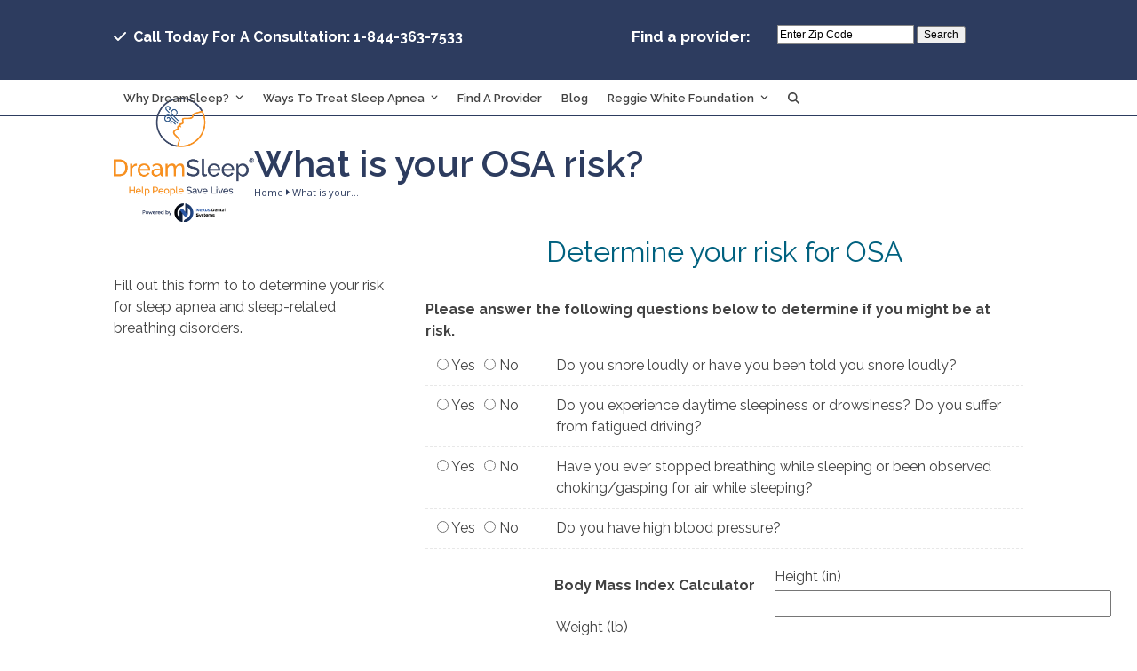

--- FILE ---
content_type: text/html; charset=UTF-8
request_url: https://dreamsleep.rest/dentist-information/screener-athletics/
body_size: 16283
content:
<!DOCTYPE html>
<html lang="en-US" class="wpex-classic-style">
<head>
<meta charset="UTF-8">
<link rel="profile" href="http://gmpg.org/xfn/11">
<meta name='robots' content='index, follow, max-image-preview:large, max-snippet:-1, max-video-preview:-1' />
	<style>img:is([sizes="auto" i], [sizes^="auto," i]) { contain-intrinsic-size: 3000px 1500px }</style>
	<meta name="viewport" content="width=device-width, initial-scale=1">

	<!-- This site is optimized with the Yoast SEO plugin v26.4 - https://yoast.com/wordpress/plugins/seo/ -->
	<title>What is your OSA risk? | Dream Sleep</title>
	<meta name="description" content="Are you at risk for sleep apnea? Fill out this form to know more." />
	<link rel="canonical" href="https://dreamsleep.rest/dentist-information/screener-athletics/" />
	<meta property="og:locale" content="en_US" />
	<meta property="og:type" content="article" />
	<meta property="og:title" content="What is your OSA risk? | Dream Sleep" />
	<meta property="og:description" content="Are you at risk for sleep apnea? Fill out this form to know more." />
	<meta property="og:url" content="https://dreamsleep.rest/dentist-information/screener-athletics/" />
	<meta property="og:site_name" content="Dream Sleep" />
	<meta property="article:modified_time" content="2018-07-18T02:10:13+00:00" />
	<meta name="twitter:card" content="summary_large_image" />
	<script type="application/ld+json" class="yoast-schema-graph">{"@context":"https://schema.org","@graph":[{"@type":"WebPage","@id":"https://dreamsleep.rest/dentist-information/screener-athletics/","url":"https://dreamsleep.rest/dentist-information/screener-athletics/","name":"What is your OSA risk? | Dream Sleep","isPartOf":{"@id":"https://dreamsleep.rest/#website"},"datePublished":"2018-01-20T01:02:34+00:00","dateModified":"2018-07-18T02:10:13+00:00","description":"Are you at risk for sleep apnea? Fill out this form to know more.","inLanguage":"en-US","potentialAction":[{"@type":"ReadAction","target":["https://dreamsleep.rest/dentist-information/screener-athletics/"]}]},{"@type":"WebSite","@id":"https://dreamsleep.rest/#website","url":"https://dreamsleep.rest/","name":"Dream Sleep","description":"","publisher":{"@id":"https://dreamsleep.rest/#organization"},"potentialAction":[{"@type":"SearchAction","target":{"@type":"EntryPoint","urlTemplate":"https://dreamsleep.rest/?s={search_term_string}"},"query-input":{"@type":"PropertyValueSpecification","valueRequired":true,"valueName":"search_term_string"}}],"inLanguage":"en-US"},{"@type":"Organization","@id":"https://dreamsleep.rest/#organization","name":"Dream Sleep","url":"https://dreamsleep.rest/","logo":{"@type":"ImageObject","inLanguage":"en-US","@id":"https://dreamsleep.rest/#/schema/logo/image/","url":"https://dreamsleep.rest/wp-content/uploads/2016/07/Dream-Sleep.png","contentUrl":"https://dreamsleep.rest/wp-content/uploads/2016/07/Dream-Sleep.png","width":300,"height":177,"caption":"Dream Sleep"},"image":{"@id":"https://dreamsleep.rest/#/schema/logo/image/"}}]}</script>
	<!-- / Yoast SEO plugin. -->


<link rel='dns-prefetch' href='//fonts.googleapis.com' />
<link rel="alternate" type="application/rss+xml" title="Dream Sleep &raquo; Feed" href="https://dreamsleep.rest/feed/" />
<link rel="alternate" type="application/rss+xml" title="Dream Sleep &raquo; Comments Feed" href="https://dreamsleep.rest/comments/feed/" />
<link rel='stylesheet' id='js_composer_front-css' href='https://dreamsleep.rest/wp-content/plugins/js_composer/assets/css/js_composer.min.css?ver=8.7.2' media='all' />
<link rel='stylesheet' id='wp-block-library-css' href='https://dreamsleep.rest/wp-includes/css/dist/block-library/style.min.css?ver=6.8.3' media='all' />
<style id='global-styles-inline-css'>
:root{--wp--preset--aspect-ratio--square: 1;--wp--preset--aspect-ratio--4-3: 4/3;--wp--preset--aspect-ratio--3-4: 3/4;--wp--preset--aspect-ratio--3-2: 3/2;--wp--preset--aspect-ratio--2-3: 2/3;--wp--preset--aspect-ratio--16-9: 16/9;--wp--preset--aspect-ratio--9-16: 9/16;--wp--preset--color--black: #000000;--wp--preset--color--cyan-bluish-gray: #abb8c3;--wp--preset--color--white: #ffffff;--wp--preset--color--pale-pink: #f78da7;--wp--preset--color--vivid-red: #cf2e2e;--wp--preset--color--luminous-vivid-orange: #ff6900;--wp--preset--color--luminous-vivid-amber: #fcb900;--wp--preset--color--light-green-cyan: #7bdcb5;--wp--preset--color--vivid-green-cyan: #00d084;--wp--preset--color--pale-cyan-blue: #8ed1fc;--wp--preset--color--vivid-cyan-blue: #0693e3;--wp--preset--color--vivid-purple: #9b51e0;--wp--preset--color--accent: var(--wpex-accent);--wp--preset--color--on-accent: var(--wpex-on-accent);--wp--preset--color--accent-alt: var(--wpex-accent-alt);--wp--preset--color--on-accent-alt: var(--wpex-on-accent-alt);--wp--preset--gradient--vivid-cyan-blue-to-vivid-purple: linear-gradient(135deg,rgba(6,147,227,1) 0%,rgb(155,81,224) 100%);--wp--preset--gradient--light-green-cyan-to-vivid-green-cyan: linear-gradient(135deg,rgb(122,220,180) 0%,rgb(0,208,130) 100%);--wp--preset--gradient--luminous-vivid-amber-to-luminous-vivid-orange: linear-gradient(135deg,rgba(252,185,0,1) 0%,rgba(255,105,0,1) 100%);--wp--preset--gradient--luminous-vivid-orange-to-vivid-red: linear-gradient(135deg,rgba(255,105,0,1) 0%,rgb(207,46,46) 100%);--wp--preset--gradient--very-light-gray-to-cyan-bluish-gray: linear-gradient(135deg,rgb(238,238,238) 0%,rgb(169,184,195) 100%);--wp--preset--gradient--cool-to-warm-spectrum: linear-gradient(135deg,rgb(74,234,220) 0%,rgb(151,120,209) 20%,rgb(207,42,186) 40%,rgb(238,44,130) 60%,rgb(251,105,98) 80%,rgb(254,248,76) 100%);--wp--preset--gradient--blush-light-purple: linear-gradient(135deg,rgb(255,206,236) 0%,rgb(152,150,240) 100%);--wp--preset--gradient--blush-bordeaux: linear-gradient(135deg,rgb(254,205,165) 0%,rgb(254,45,45) 50%,rgb(107,0,62) 100%);--wp--preset--gradient--luminous-dusk: linear-gradient(135deg,rgb(255,203,112) 0%,rgb(199,81,192) 50%,rgb(65,88,208) 100%);--wp--preset--gradient--pale-ocean: linear-gradient(135deg,rgb(255,245,203) 0%,rgb(182,227,212) 50%,rgb(51,167,181) 100%);--wp--preset--gradient--electric-grass: linear-gradient(135deg,rgb(202,248,128) 0%,rgb(113,206,126) 100%);--wp--preset--gradient--midnight: linear-gradient(135deg,rgb(2,3,129) 0%,rgb(40,116,252) 100%);--wp--preset--font-size--small: 13px;--wp--preset--font-size--medium: 20px;--wp--preset--font-size--large: 36px;--wp--preset--font-size--x-large: 42px;--wp--preset--font-family--system-sans-serif: -apple-system, BlinkMacSystemFont, 'Segoe UI', Roboto, Oxygen-Sans, Ubuntu, Cantarell, 'Helvetica Neue', sans-serif;--wp--preset--font-family--system-serif: Iowan Old Style, Apple Garamond, Baskerville, Times New Roman, Droid Serif, Times, Source Serif Pro, serif, Apple Color Emoji, Segoe UI Emoji, Segoe UI Symbol;--wp--preset--spacing--20: 0.44rem;--wp--preset--spacing--30: 0.67rem;--wp--preset--spacing--40: 1rem;--wp--preset--spacing--50: 1.5rem;--wp--preset--spacing--60: 2.25rem;--wp--preset--spacing--70: 3.38rem;--wp--preset--spacing--80: 5.06rem;--wp--preset--shadow--natural: 6px 6px 9px rgba(0, 0, 0, 0.2);--wp--preset--shadow--deep: 12px 12px 50px rgba(0, 0, 0, 0.4);--wp--preset--shadow--sharp: 6px 6px 0px rgba(0, 0, 0, 0.2);--wp--preset--shadow--outlined: 6px 6px 0px -3px rgba(255, 255, 255, 1), 6px 6px rgba(0, 0, 0, 1);--wp--preset--shadow--crisp: 6px 6px 0px rgba(0, 0, 0, 1);}:root { --wp--style--global--content-size: 840px;--wp--style--global--wide-size: 1200px; }:where(body) { margin: 0; }.wp-site-blocks > .alignleft { float: left; margin-right: 2em; }.wp-site-blocks > .alignright { float: right; margin-left: 2em; }.wp-site-blocks > .aligncenter { justify-content: center; margin-left: auto; margin-right: auto; }:where(.wp-site-blocks) > * { margin-block-start: 24px; margin-block-end: 0; }:where(.wp-site-blocks) > :first-child { margin-block-start: 0; }:where(.wp-site-blocks) > :last-child { margin-block-end: 0; }:root { --wp--style--block-gap: 24px; }:root :where(.is-layout-flow) > :first-child{margin-block-start: 0;}:root :where(.is-layout-flow) > :last-child{margin-block-end: 0;}:root :where(.is-layout-flow) > *{margin-block-start: 24px;margin-block-end: 0;}:root :where(.is-layout-constrained) > :first-child{margin-block-start: 0;}:root :where(.is-layout-constrained) > :last-child{margin-block-end: 0;}:root :where(.is-layout-constrained) > *{margin-block-start: 24px;margin-block-end: 0;}:root :where(.is-layout-flex){gap: 24px;}:root :where(.is-layout-grid){gap: 24px;}.is-layout-flow > .alignleft{float: left;margin-inline-start: 0;margin-inline-end: 2em;}.is-layout-flow > .alignright{float: right;margin-inline-start: 2em;margin-inline-end: 0;}.is-layout-flow > .aligncenter{margin-left: auto !important;margin-right: auto !important;}.is-layout-constrained > .alignleft{float: left;margin-inline-start: 0;margin-inline-end: 2em;}.is-layout-constrained > .alignright{float: right;margin-inline-start: 2em;margin-inline-end: 0;}.is-layout-constrained > .aligncenter{margin-left: auto !important;margin-right: auto !important;}.is-layout-constrained > :where(:not(.alignleft):not(.alignright):not(.alignfull)){max-width: var(--wp--style--global--content-size);margin-left: auto !important;margin-right: auto !important;}.is-layout-constrained > .alignwide{max-width: var(--wp--style--global--wide-size);}body .is-layout-flex{display: flex;}.is-layout-flex{flex-wrap: wrap;align-items: center;}.is-layout-flex > :is(*, div){margin: 0;}body .is-layout-grid{display: grid;}.is-layout-grid > :is(*, div){margin: 0;}body{padding-top: 0px;padding-right: 0px;padding-bottom: 0px;padding-left: 0px;}a:where(:not(.wp-element-button)){text-decoration: underline;}:root :where(.wp-element-button, .wp-block-button__link){background-color: #32373c;border-width: 0;color: #fff;font-family: inherit;font-size: inherit;line-height: inherit;padding: calc(0.667em + 2px) calc(1.333em + 2px);text-decoration: none;}.has-black-color{color: var(--wp--preset--color--black) !important;}.has-cyan-bluish-gray-color{color: var(--wp--preset--color--cyan-bluish-gray) !important;}.has-white-color{color: var(--wp--preset--color--white) !important;}.has-pale-pink-color{color: var(--wp--preset--color--pale-pink) !important;}.has-vivid-red-color{color: var(--wp--preset--color--vivid-red) !important;}.has-luminous-vivid-orange-color{color: var(--wp--preset--color--luminous-vivid-orange) !important;}.has-luminous-vivid-amber-color{color: var(--wp--preset--color--luminous-vivid-amber) !important;}.has-light-green-cyan-color{color: var(--wp--preset--color--light-green-cyan) !important;}.has-vivid-green-cyan-color{color: var(--wp--preset--color--vivid-green-cyan) !important;}.has-pale-cyan-blue-color{color: var(--wp--preset--color--pale-cyan-blue) !important;}.has-vivid-cyan-blue-color{color: var(--wp--preset--color--vivid-cyan-blue) !important;}.has-vivid-purple-color{color: var(--wp--preset--color--vivid-purple) !important;}.has-accent-color{color: var(--wp--preset--color--accent) !important;}.has-on-accent-color{color: var(--wp--preset--color--on-accent) !important;}.has-accent-alt-color{color: var(--wp--preset--color--accent-alt) !important;}.has-on-accent-alt-color{color: var(--wp--preset--color--on-accent-alt) !important;}.has-black-background-color{background-color: var(--wp--preset--color--black) !important;}.has-cyan-bluish-gray-background-color{background-color: var(--wp--preset--color--cyan-bluish-gray) !important;}.has-white-background-color{background-color: var(--wp--preset--color--white) !important;}.has-pale-pink-background-color{background-color: var(--wp--preset--color--pale-pink) !important;}.has-vivid-red-background-color{background-color: var(--wp--preset--color--vivid-red) !important;}.has-luminous-vivid-orange-background-color{background-color: var(--wp--preset--color--luminous-vivid-orange) !important;}.has-luminous-vivid-amber-background-color{background-color: var(--wp--preset--color--luminous-vivid-amber) !important;}.has-light-green-cyan-background-color{background-color: var(--wp--preset--color--light-green-cyan) !important;}.has-vivid-green-cyan-background-color{background-color: var(--wp--preset--color--vivid-green-cyan) !important;}.has-pale-cyan-blue-background-color{background-color: var(--wp--preset--color--pale-cyan-blue) !important;}.has-vivid-cyan-blue-background-color{background-color: var(--wp--preset--color--vivid-cyan-blue) !important;}.has-vivid-purple-background-color{background-color: var(--wp--preset--color--vivid-purple) !important;}.has-accent-background-color{background-color: var(--wp--preset--color--accent) !important;}.has-on-accent-background-color{background-color: var(--wp--preset--color--on-accent) !important;}.has-accent-alt-background-color{background-color: var(--wp--preset--color--accent-alt) !important;}.has-on-accent-alt-background-color{background-color: var(--wp--preset--color--on-accent-alt) !important;}.has-black-border-color{border-color: var(--wp--preset--color--black) !important;}.has-cyan-bluish-gray-border-color{border-color: var(--wp--preset--color--cyan-bluish-gray) !important;}.has-white-border-color{border-color: var(--wp--preset--color--white) !important;}.has-pale-pink-border-color{border-color: var(--wp--preset--color--pale-pink) !important;}.has-vivid-red-border-color{border-color: var(--wp--preset--color--vivid-red) !important;}.has-luminous-vivid-orange-border-color{border-color: var(--wp--preset--color--luminous-vivid-orange) !important;}.has-luminous-vivid-amber-border-color{border-color: var(--wp--preset--color--luminous-vivid-amber) !important;}.has-light-green-cyan-border-color{border-color: var(--wp--preset--color--light-green-cyan) !important;}.has-vivid-green-cyan-border-color{border-color: var(--wp--preset--color--vivid-green-cyan) !important;}.has-pale-cyan-blue-border-color{border-color: var(--wp--preset--color--pale-cyan-blue) !important;}.has-vivid-cyan-blue-border-color{border-color: var(--wp--preset--color--vivid-cyan-blue) !important;}.has-vivid-purple-border-color{border-color: var(--wp--preset--color--vivid-purple) !important;}.has-accent-border-color{border-color: var(--wp--preset--color--accent) !important;}.has-on-accent-border-color{border-color: var(--wp--preset--color--on-accent) !important;}.has-accent-alt-border-color{border-color: var(--wp--preset--color--accent-alt) !important;}.has-on-accent-alt-border-color{border-color: var(--wp--preset--color--on-accent-alt) !important;}.has-vivid-cyan-blue-to-vivid-purple-gradient-background{background: var(--wp--preset--gradient--vivid-cyan-blue-to-vivid-purple) !important;}.has-light-green-cyan-to-vivid-green-cyan-gradient-background{background: var(--wp--preset--gradient--light-green-cyan-to-vivid-green-cyan) !important;}.has-luminous-vivid-amber-to-luminous-vivid-orange-gradient-background{background: var(--wp--preset--gradient--luminous-vivid-amber-to-luminous-vivid-orange) !important;}.has-luminous-vivid-orange-to-vivid-red-gradient-background{background: var(--wp--preset--gradient--luminous-vivid-orange-to-vivid-red) !important;}.has-very-light-gray-to-cyan-bluish-gray-gradient-background{background: var(--wp--preset--gradient--very-light-gray-to-cyan-bluish-gray) !important;}.has-cool-to-warm-spectrum-gradient-background{background: var(--wp--preset--gradient--cool-to-warm-spectrum) !important;}.has-blush-light-purple-gradient-background{background: var(--wp--preset--gradient--blush-light-purple) !important;}.has-blush-bordeaux-gradient-background{background: var(--wp--preset--gradient--blush-bordeaux) !important;}.has-luminous-dusk-gradient-background{background: var(--wp--preset--gradient--luminous-dusk) !important;}.has-pale-ocean-gradient-background{background: var(--wp--preset--gradient--pale-ocean) !important;}.has-electric-grass-gradient-background{background: var(--wp--preset--gradient--electric-grass) !important;}.has-midnight-gradient-background{background: var(--wp--preset--gradient--midnight) !important;}.has-small-font-size{font-size: var(--wp--preset--font-size--small) !important;}.has-medium-font-size{font-size: var(--wp--preset--font-size--medium) !important;}.has-large-font-size{font-size: var(--wp--preset--font-size--large) !important;}.has-x-large-font-size{font-size: var(--wp--preset--font-size--x-large) !important;}.has-system-sans-serif-font-family{font-family: var(--wp--preset--font-family--system-sans-serif) !important;}.has-system-serif-font-family{font-family: var(--wp--preset--font-family--system-serif) !important;}
:root :where(.wp-block-post-template){margin-top: 0px;margin-right: auto;margin-bottom: 0px;margin-left: auto;}
:root :where(.wp-block-pullquote){font-size: 1.5em;line-height: 1.6;}
</style>
<link rel='stylesheet' id='contact-form-7-css' href='https://dreamsleep.rest/wp-content/plugins/contact-form-7/includes/css/styles.css?ver=6.1.3' media='all' />
<link rel='stylesheet' id='parent-style-css' href='https://dreamsleep.rest/wp-content/themes/Total/style.css?ver=6.8.3' media='all' />
<link rel='stylesheet' id='wpex-google-font-raleway-css' href='https://fonts.googleapis.com/css2?family=Raleway:ital,wght@0,100;0,200;0,300;0,400;0,500;0,600;0,700;0,800;0,900;1,100;1,200;1,300;1,400;1,500;1,600;1,700;1,800;1,900&#038;display=swap&#038;subset=latin' media='all' />
<link rel='stylesheet' id='wpex-google-font-roboto-slab-css' href='https://fonts.googleapis.com/css2?family=Roboto+Slab:ital,wght@0,100;0,200;0,300;0,400;0,500;0,600;0,700;0,800;0,900;1,100;1,200;1,300;1,400;1,500;1,600;1,700;1,800;1,900&#038;display=swap&#038;subset=latin' media='all' />
<link rel='stylesheet' id='wpex-google-font-open-sans-css' href='https://fonts.googleapis.com/css2?family=Open+Sans:ital,wght@0,100;0,200;0,300;0,400;0,500;0,600;0,700;0,800;0,900;1,100;1,200;1,300;1,400;1,500;1,600;1,700;1,800;1,900&#038;display=swap&#038;subset=latin' media='all' />
<link rel='stylesheet' id='wpex-style-css' href='https://dreamsleep.rest/wp-content/themes/Total-Child/style.css?ver=6.5' media='all' />
<link rel='stylesheet' id='wpex-mobile-menu-breakpoint-max-css' href='https://dreamsleep.rest/wp-content/themes/Total/assets/css/frontend/breakpoints/max.min.css?ver=6.5' media='only screen and (max-width:1140px)' />
<link rel='stylesheet' id='wpex-mobile-menu-breakpoint-min-css' href='https://dreamsleep.rest/wp-content/themes/Total/assets/css/frontend/breakpoints/min.min.css?ver=6.5' media='only screen and (min-width:1141px)' />
<link rel='stylesheet' id='vcex-shortcodes-css' href='https://dreamsleep.rest/wp-content/themes/Total/assets/css/frontend/vcex-shortcodes.min.css?ver=6.5' media='all' />
<link rel='stylesheet' id='wpex-wpbakery-css' href='https://dreamsleep.rest/wp-content/themes/Total/assets/css/frontend/wpbakery.min.css?ver=6.5' media='all' />
<script id="wpex-core-js-extra">
var wpex_theme_params = {"selectArrowIcon":"<span class=\"wpex-select-arrow__icon wpex-icon--sm wpex-flex wpex-icon\" aria-hidden=\"true\"><svg viewBox=\"0 0 24 24\" xmlns=\"http:\/\/www.w3.org\/2000\/svg\"><rect fill=\"none\" height=\"24\" width=\"24\"\/><g transform=\"matrix(0, -1, 1, 0, -0.115, 23.885)\"><polygon points=\"17.77,3.77 16,2 6,12 16,22 17.77,20.23 9.54,12\"\/><\/g><\/svg><\/span>","customSelects":".widget_categories form,.widget_archive select,.vcex-form-shortcode select","scrollToHash":"1","localScrollFindLinks":"1","localScrollHighlight":"1","localScrollUpdateHash":"1","scrollToHashTimeout":"500","localScrollTargets":"li.local-scroll a, a.local-scroll, .local-scroll-link, .local-scroll-link > a,.sidr-class-local-scroll-link,li.sidr-class-local-scroll > span > a,li.sidr-class-local-scroll > a","scrollToBehavior":"smooth"};
</script>
<script src="https://dreamsleep.rest/wp-content/themes/Total/assets/js/frontend/core.min.js?ver=6.5" id="wpex-core-js" defer data-wp-strategy="defer"></script>
<script id="wpex-inline-js-after">
!function(){const e=document.querySelector("html"),t=()=>{const t=window.innerWidth-document.documentElement.clientWidth;t&&e.style.setProperty("--wpex-scrollbar-width",`${t}px`)};t(),window.addEventListener("resize",(()=>{t()}))}();
</script>
<script src="https://dreamsleep.rest/wp-content/themes/Total/assets/js/frontend/search/overlay.min.js?ver=6.5" id="wpex-search-overlay-js" defer data-wp-strategy="defer"></script>
<script id="wpex-sticky-header-js-extra">
var wpex_sticky_header_params = {"breakpoint":"1141","mobileSupport":"1","shrink":"1","shrinkOnMobile":"1","shrinkHeight":"70","shrink_speed":".3s","shrink_delay":"1"};
</script>
<script src="https://dreamsleep.rest/wp-content/themes/Total/assets/js/frontend/sticky/header.min.js?ver=6.5" id="wpex-sticky-header-js" defer data-wp-strategy="defer"></script>
<script id="wpex-mobile-menu-sidr-js-extra">
var wpex_mobile_menu_sidr_params = {"breakpoint":"1140","i18n":{"openSubmenu":"Open submenu of %s","closeSubmenu":"Close submenu of %s"},"openSubmenuIcon":"<span class=\"wpex-open-submenu__icon wpex-transition-transform wpex-duration-300 wpex-icon\" aria-hidden=\"true\"><svg xmlns=\"http:\/\/www.w3.org\/2000\/svg\" viewBox=\"0 0 448 512\"><path d=\"M201.4 342.6c12.5 12.5 32.8 12.5 45.3 0l160-160c12.5-12.5 12.5-32.8 0-45.3s-32.8-12.5-45.3 0L224 274.7 86.6 137.4c-12.5-12.5-32.8-12.5-45.3 0s-12.5 32.8 0 45.3l160 160z\"\/><\/svg><\/span>","source":"#site-navigation, #mobile-menu-search","side":"right","dark_surface":"1","displace":"","aria_label":"Mobile menu","aria_label_close":"Close mobile menu","class":"has-background","speed":"300"};
</script>
<script src="https://dreamsleep.rest/wp-content/themes/Total/assets/js/frontend/mobile-menu/sidr.min.js?ver=6.5" id="wpex-mobile-menu-sidr-js" defer data-wp-strategy="defer"></script>
<script></script><link rel="https://api.w.org/" href="https://dreamsleep.rest/wp-json/" /><link rel="EditURI" type="application/rsd+xml" title="RSD" href="https://dreamsleep.rest/xmlrpc.php?rsd" />
<meta name="generator" content="WordPress 6.8.3" />
<link rel='shortlink' href='https://dreamsleep.rest/?p=1375' />
<link rel="alternate" title="oEmbed (JSON)" type="application/json+oembed" href="https://dreamsleep.rest/wp-json/oembed/1.0/embed?url=https%3A%2F%2Fdreamsleep.rest%2Fdentist-information%2Fscreener-athletics%2F" />
<link rel="alternate" title="oEmbed (XML)" type="text/xml+oembed" href="https://dreamsleep.rest/wp-json/oembed/1.0/embed?url=https%3A%2F%2Fdreamsleep.rest%2Fdentist-information%2Fscreener-athletics%2F&#038;format=xml" />
<script>
  (function(i,s,o,g,r,a,m){i['GoogleAnalyticsObject']=r;i[r]=i[r]||function(){
  (i[r].q=i[r].q||[]).push(arguments)},i[r].l=1*new Date();a=s.createElement(o),
  m=s.getElementsByTagName(o)[0];a.async=1;a.src=g;m.parentNode.insertBefore(a,m)
  })(window,document,'script','https://www.google-analytics.com/analytics.js','ga');

  ga('create', 'UA-85329020-2', 'auto');
  ga('send', 'pageview');

</script>


<!-- Facebook Pixel Code -->
<script>
!function(f,b,e,v,n,t,s){if(f.fbq)return;n=f.fbq=function(){n.callMethod?
n.callMethod.apply(n,arguments):n.queue.push(arguments)};if(!f._fbq)f._fbq=n;
n.push=n;n.loaded=!0;n.version='2.0';n.queue=[];t=b.createElement(e);t.async=!0;
t.src=v;s=b.getElementsByTagName(e)[0];s.parentNode.insertBefore(t,s)}(window,
document,'script','https://connect.facebook.net/en_US/fbevents.js');
fbq('init', '705965576247386'); // Brett Boogs Pixel ID
fbq('init', '401983800362954'); // RR Pixel ID
fbq('track', 'PageView');
</script>
<noscript><img height="1" width="1" style="display:none"
src="https://www.facebook.com/tr?id=705965576247386&ev=PageView&noscript=1"
/></noscript>
<!-- DO NOT MODIFY -->
<!-- End Facebook Pixel Code -->



<noscript><style>body:not(.content-full-screen) .wpex-vc-row-stretched[data-vc-full-width-init="false"]{visibility:visible;}</style></noscript><link rel="icon" href="https://dreamsleep.rest/wp-content/uploads/2025/11/Dream-Sleep-favicon-150x150.png" sizes="32x32" />
<link rel="icon" href="https://dreamsleep.rest/wp-content/uploads/2025/11/Dream-Sleep-favicon-300x300.png" sizes="192x192" />
<link rel="apple-touch-icon" href="https://dreamsleep.rest/wp-content/uploads/2025/11/Dream-Sleep-favicon-300x300.png" />
<meta name="msapplication-TileImage" content="https://dreamsleep.rest/wp-content/uploads/2025/11/Dream-Sleep-favicon-300x300.png" />
		<style id="wp-custom-css">
			/* Misc */.wpex-row .col{margin:0;}/* .paragraph_margin{margin:0 0 -20px;}*//* Top Bar */.top-bar-zip{font-size:12px;}.top-bar-social a{color:#b2d6e2 !important;}@media only screen and (max-width:768px){.find-a-provider-text{text-align:center !important;}}/* Main Menu */.menu-item-193 a{font-weight:800 !important;}/* Custom Footer */.footer-zip{text-align:center !important;}#fyn_postalcode_field{background:#ffffff none repeat scroll 0 0;border:1px solid #888888;}.zipcode div{text-align:center;}/* Staff */.staff-entry-details h2{font-size:24px;}/* Contact Form 7 */span.wpcf7-list-item{display:block;}.grecaptcha-badge{opacity:0;}/* Site Search */.search #footer-callout-wrap,.tax-portfolio_category #footer-callout-wrap{display:none;}		</style>
		<style type="text/css" data-type="vc_shortcodes-custom-css">.vc_custom_1468951558505{margin-bottom: 40px !important;}.vc_custom_1468951343065{margin-top: -20px !important;}.vc_custom_1492623619363{margin-bottom: 30px !important;}.vc_custom_1516723491666{margin-bottom: 30px !important;}</style><noscript><style> .wpb_animate_when_almost_visible { opacity: 1; }</style></noscript><style data-type="wpex-css" id="wpex-css">/*FOOTER BUILDER*/#footer-builder{background-color:#f7f7f7;}/*TYPOGRAPHY*/:root{--wpex-body-font-family:Raleway,sans-serif;--wpex-body-font-weight:400;--wpex-body-font-size:16px;}:root{--wpex-heading-font-family:Raleway,sans-serif;--wpex-heading-color:#00617f;}#site-logo .site-logo-text{font-family:'Roboto Slab';}#top-bar-content{font-weight:700;font-size:1.25em;}.main-navigation-ul .link-inner{font-weight:600;font-size:13px;}.main-navigation-ul .sub-menu .link-inner{font-weight:600;font-size:13px;}.page-header .page-header-title{font-size:42px;line-height:48px;}.blog-entry-title.entry-title,.blog-entry-title.entry-title a,.blog-entry-title.entry-title a:hover{font-size:1.5em;color:#2d3c5f;line-height:1.25em;}.site-breadcrumbs{font-family:'Open Sans',sans-serif;font-size:11px;}.sidebar-box .widget-title{font-weight:400;}h1,.wpex-h1{font-weight:400;font-size:42px;color:#00617f;line-height:48px;}h2,.wpex-h2{font-weight:400;font-size:38px;color:#00617f;}h3,.wpex-h3{font-weight:400;font-size:32px;color:#00617f;line-height:36px;}h4,.wpex-h4{font-weight:400;font-size:28px;color:#00617f;line-height:32px;}#copyright{font-family:'Open Sans',sans-serif;font-weight:600;font-size:11px;}#footer-bottom-menu{font-weight:600;font-size:11px;}/*ADVANCED STYLING CSS*/#site-logo .logo-img{max-height:190px;width:auto;}/*CUSTOMIZER STYLING*/:root{--wpex-accent:#2d3c5f;--wpex-accent-alt:#2d3c5f;--wpex-text-1:#2d3c5f;--wpex-link-color:#2d3c5f;--wpex-hover-heading-link-color:#2d3c5f;--wpex-hover-link-color:#2d3c5f;--wpex-btn-color:#ffffff;--wpex-hover-btn-color:#ffffff;--wpex-btn-bg:#2d3c5f;--wpex-hover-btn-bg:#f7901d;--wpex-btn-border-style:solid;--wpex-btn-border-width:1px;--wpex-hover-site-logo-color:#a5a5a5;--wpex-site-header-shrink-start-height:140px;--wpex-vc-column-inner-margin-bottom:60px;}.page-header.wpex-supports-mods{padding-block-start:30px;padding-block-end:30px;background-color:#ffffff;border-top-color:#2d3c5f;border-bottom-color:#ffffff;}.page-header{margin-block-end:0px;}.page-header.wpex-supports-mods .page-header-title{color:#2d3c5f;}.site-breadcrumbs{color:#2d3c5f;}.site-breadcrumbs .sep{color:#2d3c5f;}.site-breadcrumbs a{color:#2d3c5f;}.site-breadcrumbs a:hover{color:#de7c00;}#site-scroll-top{border-radius:6px!important;background-color:#00617f;color:#ffffff;}#site-scroll-top:hover{background-color:#19718c;color:#ffffff;}:root,.site-boxed.wpex-responsive #wrap{--wpex-container-width:1024px;}#top-bar-wrap{background-color:#2d3c5f;border-color:#2d3c5f;}.wpex-top-bar-sticky{background-color:#2d3c5f;}#top-bar{color:#ffffff;--wpex-text-2:#ffffff;--wpex-text-3:#ffffff;--wpex-text-4:#ffffff;padding-block-start:28px;padding-block-end:0px;}#top-bar-social a.wpex-social-btn-no-style{color:#b2d6e2;}#top-bar-social a.wpex-social-btn-no-style:hover{color:#ffffff;}.header-padding{padding-block-start:20px;padding-block-end:20px;}#site-logo-fa-icon,#site-logo-icon{margin-inline-end:10px;}.wpex-sticky-header-holder.is-sticky #site-header{opacity:0.95;}#site-navigation-wrap{--wpex-hover-main-nav-link-color:#f7901d;--wpex-active-main-nav-link-color:#2d3c5f;--wpex-hover-dropmenu-link-bg:#ffffff;}#mobile-menu,#mobile-icons-menu{--wpex-link-color:#2d3c5f;--wpex-hover-link-color:#2d3c5f;--wpex-hover-link-color:#f7901d;}#sidr-main,.sidr-class-dropdown-menu ul{background-color:#ffffff;}#sidr-main{color:#2d3c5f;--wpex-link-color:#2d3c5f;--wpex-text-2:#2d3c5f;--wpex-hover-link-color:#f7901d;}#sidebar{padding:0 0 0 0;}#footer-bottom{background-color:#0b0c10;}@media only screen and (min-width:960px){#site-logo .logo-img{max-width:200px;}}@media only screen and (max-width:767px){#site-logo .logo-img{max-width:160px;}}@media only screen and (min-width:768px) and (max-width:959px){#site-logo .logo-img{max-width:160px;}}</style></head>

<body class="wp-singular portfolio-template-default single single-portfolio postid-1375 wp-custom-logo wp-embed-responsive wp-theme-Total wp-child-theme-Total-Child wpex-theme wpex-responsive full-width-main-layout has-composer wpex-live-site site-full-width content-full-width has-topbar sidebar-widget-icons hasnt-overlay-header has-mobile-menu wpex-mobile-toggle-menu-icon_buttons wpex-no-js wpb-js-composer js-comp-ver-8.7.2 vc_responsive">

	
<a href="#content" class="skip-to-content">Skip to content</a>

	
	<span data-ls_id="#site_top" tabindex="-1"></span>
	<div id="outer-wrap" class="wpex-overflow-clip">
		
		
		
		<div id="wrap" class="wpex-clr">

			
			<div id="top-bar-wrap" class="wpex-border-b wpex-border-main wpex-border-solid wpex-text-sm wpex-print-hidden">
			<div id="top-bar" class="container wpex-relative wpex-py-15 wpex-md-flex wpex-justify-between wpex-items-center wpex-text-center wpex-md-text-initial">
	<div id="top-bar-content" class="has-content top-bar-left wpex-clr"><style>.vc_custom_1510853265231{margin-bottom: 0px !important;}.vc_custom_1510852440982{margin-bottom: 0px !important;}.vc_custom_1510852436821{margin-bottom: 0px !important;}.vc_custom_1510852573228{margin-bottom: 0px !important;}</style><div class="vc_row wpb_row vc_row-fluid vc_custom_1510853265231 wpex-vc-full-width-row wpex-relative"><div class="wpb_column vc_column_container vc_col-sm-5"><div class="vc_column-inner vc_custom_1510852440982"><div class="wpb_wrapper">
	<div class="wpb_text_column wpb_content_element" >
		<div class="wpb_wrapper">
			<p><span  style="margin-right:8px;font-size:16px;" class="wpex-icon" aria-hidden="true"><svg xmlns="http://www.w3.org/2000/svg" viewBox="0 0 448 512"><path d="M438.6 105.4c12.5 12.5 12.5 32.8 0 45.3l-256 256c-12.5 12.5-32.8 12.5-45.3 0l-128-128c-12.5-12.5-12.5-32.8 0-45.3s32.8-12.5 45.3 0L160 338.7 393.4 105.4c12.5-12.5 32.8-12.5 45.3 0z"/></svg></span><span style="font-size: 16px">Call Today For A Consultation: 1-844-363-7533 </span></p>

		</div>
	</div>
</div></div></div><div class="wpb_column vc_column_container vc_col-sm-2"><div class="vc_column-inner vc_custom_1510852436821"><div class="wpb_wrapper">
	<div style="text-align:end;" class="wpb_text_column wpb_content_element find-a-provider-text" >
		<div class="wpb_wrapper">
			<p>Find a provider:</p>

		</div>
	</div>
</div></div></div><div class="wpb_column vc_column_container vc_col-sm-3"><div class="vc_column-inner vc_custom_1510852573228"><div class="wpb_wrapper"><div  class="wpb_widgetised_column wpb_content_element top-bar-zip">
		<div class="wpb_wrapper">
			
			<div id="wp_find_your_nearest_form-2" class="sidebar-box widget WP_Find_Your_Nearest_Form wpex-mb-30 wpex-clr"><form id="form1" name="form1" method="post" action="https://dreamsleep.rest/dreamsleep-providers-near/">
        <label>
        <input name="fyn_postalcode" type="text" class="formfield" id="fyn_postalcode_field" value="Enter Zip Code"  onfocus="this.value=''" />
        </label>
        <input name="send" type="submit" class="button" id="send" value="Search" />
        </form></div>
		</div>
	</div>
</div></div></div><div class="wpb_column vc_column_container vc_col-sm-2"><div class="vc_column-inner"><div class="wpb_wrapper"></div></div></div></div></div>

</div>
		</div>
	<div id="site-header-sticky-wrapper" class="wpex-sticky-header-holder not-sticky wpex-print-hidden">	<header id="site-header" class="header-one wpex-z-sticky fixed-scroll has-sticky-dropshadow shrink-sticky-header anim-shrink-header on-shrink-adjust-height dyn-styles wpex-print-hidden wpex-relative wpex-clr">
				<div id="site-header-inner" class="header-one-inner header-padding container wpex-relative wpex-h-100 wpex-py-30 wpex-clr">
<div id="site-logo" class="site-branding header-one-logo logo-padding wpex-flex wpex-items-center wpex-float-left wpex-h-100">
	<div id="site-logo-inner" ><a id="site-logo-link" href="https://dreamsleep.rest/" rel="home" class="main-logo"><img src="https://dreamsleep.rest/wp-content/uploads/2023/04/DreamSleep-HPSL-PBNDS.png" alt="Dream Sleep" class="logo-img wpex-h-auto wpex-max-w-100 wpex-align-middle" width="200" height="190" data-no-retina data-skip-lazy fetchpriority="high"></a></div>

</div>

<div id="site-navigation-wrap" class="navbar-style-one navbar-fixed-height navbar-allows-inner-bg navbar-fixed-line-height wpex-dropdowns-caret wpex-stretch-megamenus hide-at-mm-breakpoint wpex-clr wpex-print-hidden">
	<nav id="site-navigation" class="navigation main-navigation main-navigation-one wpex-clr" aria-label="Main menu"><ul id="menu-main" class="main-navigation-ul dropdown-menu wpex-dropdown-menu wpex-dropdown-menu--onhover"><li id="menu-item-518" class="menu-item menu-item-type-post_type menu-item-object-page menu-item-has-children menu-item-518 dropdown"><a href="https://dreamsleep.rest/why-dreamsleep/"><span class="link-inner">Why DreamSleep? <span class="nav-arrow top-level"><span class="nav-arrow__icon wpex-icon wpex-icon--xs" aria-hidden="true"><svg xmlns="http://www.w3.org/2000/svg" viewBox="0 0 448 512"><path d="M201.4 342.6c12.5 12.5 32.8 12.5 45.3 0l160-160c12.5-12.5 12.5-32.8 0-45.3s-32.8-12.5-45.3 0L224 274.7 86.6 137.4c-12.5-12.5-32.8-12.5-45.3 0s-12.5 32.8 0 45.3l160 160z"/></svg></span></span></span></a>
<ul class="sub-menu">
	<li id="menu-item-192" class="menu-item menu-item-type-post_type menu-item-object-page menu-item-192"><a href="https://dreamsleep.rest/dentist-can-help-get-better-sleep/"><span class="link-inner">A Dentist Can Help Me Get Better Sleep?</span></a></li>
	<li id="menu-item-519" class="menu-item menu-item-type-post_type menu-item-object-page menu-item-519"><a href="https://dreamsleep.rest/can-physician-help-get-better-sleep/"><span class="link-inner">How can a physician help me get better sleep?</span></a></li>
	<li id="menu-item-842" class="menu-item menu-item-type-post_type menu-item-object-page menu-item-has-children menu-item-842 dropdown"><a href="https://dreamsleep.rest/specialized-programs/"><span class="link-inner">Specialized Programs <span class="nav-arrow second-level"><span class="nav-arrow__icon wpex-icon wpex-icon--xs wpex-icon--bidi" aria-hidden="true"><svg xmlns="http://www.w3.org/2000/svg" viewBox="0 0 320 512"><path d="M278.6 233.4c12.5 12.5 12.5 32.8 0 45.3l-160 160c-12.5 12.5-32.8 12.5-45.3 0s-12.5-32.8 0-45.3L210.7 256 73.4 118.6c-12.5-12.5-12.5-32.8 0-45.3s32.8-12.5 45.3 0l160 160z"/></svg></span></span></span></a>
	<ul class="sub-menu">
		<li id="menu-item-797" class="menu-item menu-item-type-post_type menu-item-object-page menu-item-797"><a href="https://dreamsleep.rest/athletics/"><span class="link-inner">Athletics</span></a></li>
		<li id="menu-item-1630" class="menu-item menu-item-type-post_type menu-item-object-page menu-item-1630"><a href="https://dreamsleep.rest/transportation-industry/"><span class="link-inner">Transportation Industry</span></a></li>
	</ul>
</li>
</ul>
</li>
<li id="menu-item-16" class="menu-item menu-item-type-post_type menu-item-object-page menu-item-has-children menu-item-16 dropdown"><a href="https://dreamsleep.rest/ways-treat-sleep-apnea/"><span class="link-inner">Ways To Treat Sleep Apnea <span class="nav-arrow top-level"><span class="nav-arrow__icon wpex-icon wpex-icon--xs" aria-hidden="true"><svg xmlns="http://www.w3.org/2000/svg" viewBox="0 0 448 512"><path d="M201.4 342.6c12.5 12.5 32.8 12.5 45.3 0l160-160c12.5-12.5 12.5-32.8 0-45.3s-32.8-12.5-45.3 0L224 274.7 86.6 137.4c-12.5-12.5-32.8-12.5-45.3 0s-12.5 32.8 0 45.3l160 160z"/></svg></span></span></span></a>
<ul class="sub-menu">
	<li id="menu-item-350" class="menu-item menu-item-type-post_type menu-item-object-page menu-item-350"><a href="https://dreamsleep.rest/resources/"><span class="link-inner">Resources</span></a></li>
</ul>
</li>
<li id="menu-item-193" class="menu-item menu-item-type-post_type menu-item-object-page menu-item-193"><a href="https://dreamsleep.rest/find-a-provider/"><span class="link-inner">Find A Provider</span></a></li>
<li id="menu-item-700" class="menu-item menu-item-type-post_type menu-item-object-page current_page_parent menu-item-700"><a href="https://dreamsleep.rest/blog/"><span class="link-inner">Blog</span></a></li>
<li id="menu-item-1492" class="menu-item menu-item-type-post_type menu-item-object-page menu-item-has-children menu-item-1492 dropdown"><a href="https://dreamsleep.rest/reggie-white-foundation/"><span class="link-inner">Reggie White Foundation <span class="nav-arrow top-level"><span class="nav-arrow__icon wpex-icon wpex-icon--xs" aria-hidden="true"><svg xmlns="http://www.w3.org/2000/svg" viewBox="0 0 448 512"><path d="M201.4 342.6c12.5 12.5 32.8 12.5 45.3 0l160-160c12.5-12.5 12.5-32.8 0-45.3s-32.8-12.5-45.3 0L224 274.7 86.6 137.4c-12.5-12.5-32.8-12.5-45.3 0s-12.5 32.8 0 45.3l160 160z"/></svg></span></span></span></a>
<ul class="sub-menu">
	<li id="menu-item-1495" class="menu-item menu-item-type-post_type menu-item-object-page menu-item-1495"><a href="https://dreamsleep.rest/reggie-white-foundation/about-us/"><span class="link-inner">Reggie White Foundation: About Us</span></a></li>
	<li id="menu-item-1494" class="menu-item menu-item-type-post_type menu-item-object-page menu-item-1494"><a href="https://dreamsleep.rest/reggie-white-foundation/support-us/"><span class="link-inner">Reggie White Foundation: Support Us</span></a></li>
	<li id="menu-item-1493" class="menu-item menu-item-type-post_type menu-item-object-page menu-item-1493"><a href="https://dreamsleep.rest/reggie-white-foundation/contact-us/"><span class="link-inner">Reggie White Foundation: Contact Us</span></a></li>
</ul>
</li>
<li class="search-toggle-li menu-item wpex-menu-extra no-icon-margin"><a href="#" class="site-search-toggle search-overlay-toggle" role="button" aria-expanded="false" aria-controls="wpex-searchform-overlay" aria-label="Search"><span class="link-inner"><span class="wpex-menu-search-text wpex-hidden">Search</span><span class="wpex-menu-search-icon wpex-icon" aria-hidden="true"><svg xmlns="http://www.w3.org/2000/svg" viewBox="0 0 512 512"><path d="M416 208c0 45.9-14.9 88.3-40 122.7L502.6 457.4c12.5 12.5 12.5 32.8 0 45.3s-32.8 12.5-45.3 0L330.7 376c-34.4 25.2-76.8 40-122.7 40C93.1 416 0 322.9 0 208S93.1 0 208 0S416 93.1 416 208zM208 352a144 144 0 1 0 0-288 144 144 0 1 0 0 288z"/></svg></span></span></a></li></ul></nav>
</div>


<div id="mobile-menu" class="wpex-mobile-menu-toggle show-at-mm-breakpoint wpex-flex wpex-items-center wpex-absolute wpex-top-50 -wpex-translate-y-50 wpex-right-0">
	<div class="wpex-inline-flex wpex-items-center"><a href="#" class="mobile-menu-toggle" role="button" aria-expanded="false"><span class="mobile-menu-toggle__icon wpex-flex"><span class="wpex-hamburger-icon wpex-hamburger-icon--inactive wpex-hamburger-icon--animate" aria-hidden="true"><span></span></span></span><span class="screen-reader-text" data-open-text>Open mobile menu</span><span class="screen-reader-text" data-open-text>Close mobile menu</span></a></div>
</div>

</div>
			</header>
</div>
			
			<main id="main" class="site-main wpex-clr">

				
<header class="page-header default-page-header wpex-relative wpex-mb-40 wpex-surface-2 wpex-py-20 wpex-border-t wpex-border-b wpex-border-solid wpex-border-surface-3 wpex-text-2 wpex-supports-mods">

	
	<div class="page-header-inner container">
<div class="page-header-content">

<h1 class="page-header-title wpex-block wpex-m-0 wpex-text-2xl">

	<span>What is your OSA risk?</span>

</h1>

<nav class="site-breadcrumbs position-page_header_content wpex-text-4 wpex-text-sm" aria-label="You are here:"><span class="breadcrumb-trail"><span class="trail-begin"><a href="https://dreamsleep.rest/" rel="home"><span>Home</span></a></span><span class="sep sep-1"> <span class="wpex-icon wpex-icon--bidi" aria-hidden="true"><svg xmlns="http://www.w3.org/2000/svg" viewBox="0 0 11 32"><path d="M10.286 16q0 0.464-0.339 0.804l-8 8q-0.339 0.339-0.804 0.339t-0.804-0.339-0.339-0.804v-16q0-0.464 0.339-0.804t0.804-0.339 0.804 0.339l8 8q0.339 0.339 0.339 0.804z"></path></svg></span> </span><span class="trail-end">What is your&hellip;</span></span></nav></div></div>

	
</header>


<div id="content-wrap"  class="container wpex-clr">

	
	<div id="primary" class="content-area wpex-clr">

		
		<div id="content" class="site-content wpex-clr">

			
			
<div id="single-blocks" class="wpex-first-mt-0 wpex-clr">
<article id="portfolio-single-content" class="single-content entry wpex-mt-20 wpex-clr"><div class="wpb-content-wrapper"><div class="vc_row wpb_row vc_row-fluid wpex-relative"><div class="wpb_column vc_column_container vc_col-sm-4"><div class="vc_column-inner vc_custom_1468951558505"><div class="wpb_wrapper">
	<div  class="wpb_single_image wpb_content_element vc_align_center wpb_content_element vc_custom_1492623619363">
		
		<figure class="wpb_wrapper vc_figure">
			<div class="vc_single_image-wrapper   vc_box_border_grey"></div>
		</figure>
	</div>

	<div class="wpb_text_column wpb_content_element vc_custom_1516723491666" >
		<div class="wpb_wrapper">
			<p>Fill out this form to to determine your risk for sleep apnea and sleep-related breathing disorders.</p>

		</div>
	</div>
</div></div></div><div class="wpb_column vc_column_container vc_col-sm-8"><div class="vc_column-inner vc_custom_1468951343065"><div class="wpb_wrapper">
	<div class="wpb_text_column wpb_content_element" >
		<div class="wpb_wrapper">
			<h3 style="text-align: center;">Determine your risk for OSA</h3>

		</div>
	</div>

<div class="wpcf7 no-js" id="wpcf7-f1411-p1375-o1" lang="en-US" dir="ltr" data-wpcf7-id="1411">
<div class="screen-reader-response"><p role="status" aria-live="polite" aria-atomic="true"></p> <ul></ul></div>
<form action="/dentist-information/screener-athletics/#wpcf7-f1411-p1375-o1" method="post" class="wpcf7-form init" aria-label="Contact form" novalidate="novalidate" data-status="init">
<fieldset class="hidden-fields-container"><input type="hidden" name="_wpcf7" value="1411" /><input type="hidden" name="_wpcf7_version" value="6.1.3" /><input type="hidden" name="_wpcf7_locale" value="en_US" /><input type="hidden" name="_wpcf7_unit_tag" value="wpcf7-f1411-p1375-o1" /><input type="hidden" name="_wpcf7_container_post" value="1375" /><input type="hidden" name="_wpcf7_posted_data_hash" value="" /><input type="hidden" name="_wpcf7_recaptcha_response" value="" />
</fieldset>
<div id="dent_form">
	<p><strong>Please answer the following questions below to determine if you might be at risk.</strong>
	</p>
	<div class="wpex-row clr stopbang">
		<div class="span_1_of_2 col col-1 clr">
			<p><span class="wpcf7-form-control-wrap" data-name="stopbang-s"><span class="wpcf7-form-control wpcf7-radio" id="sb_s"><span class="wpcf7-list-item first"><input type="radio" name="stopbang-s" value="Yes" /><span class="wpcf7-list-item-label">Yes</span></span><span class="wpcf7-list-item last"><input type="radio" name="stopbang-s" value="No" /><span class="wpcf7-list-item-label">No</span></span></span></span>
			</p>
		</div>
		<div class="span_1_of_2 col clr">
			<p>Do you snore loudly or have you been told you snore loudly?
			</p>
		</div>
	</div>
	<div class="wpex-row clr stopbang">
		<div class="span_1_of_2 col col-1 clr">
			<p><span class="wpcf7-form-control-wrap" data-name="stopbang-t"><span class="wpcf7-form-control wpcf7-radio" id="sb_t"><span class="wpcf7-list-item first"><input type="radio" name="stopbang-t" value="Yes" /><span class="wpcf7-list-item-label">Yes</span></span><span class="wpcf7-list-item last"><input type="radio" name="stopbang-t" value="No" /><span class="wpcf7-list-item-label">No</span></span></span></span>
			</p>
		</div>
		<div class="span_1_of_2 col clr">
			<p>Do you experience daytime sleepiness or drowsiness? Do you suffer from fatigued driving?
			</p>
		</div>
	</div>
	<div class="wpex-row clr stopbang">
		<div class="span_1_of_2 col col-1 clr">
			<p><span class="wpcf7-form-control-wrap" data-name="stopbang-o"><span class="wpcf7-form-control wpcf7-radio" id="sb_o"><span class="wpcf7-list-item first"><input type="radio" name="stopbang-o" value="Yes" /><span class="wpcf7-list-item-label">Yes</span></span><span class="wpcf7-list-item last"><input type="radio" name="stopbang-o" value="No" /><span class="wpcf7-list-item-label">No</span></span></span></span>
			</p>
		</div>
		<div class="span_1_of_2 col clr">
			<p>Have you ever stopped breathing while sleeping or been observed choking/gasping for air while sleeping?
			</p>
		</div>
	</div>
	<div class="wpex-row clr stopbang">
		<div class="span_1_of_2 col col-1 clr">
			<p><span class="wpcf7-form-control-wrap" data-name="stopbang-p"><span class="wpcf7-form-control wpcf7-radio" id="sb_p"><span class="wpcf7-list-item first"><input type="radio" name="stopbang-p" value="Yes" /><span class="wpcf7-list-item-label">Yes</span></span><span class="wpcf7-list-item last"><input type="radio" name="stopbang-p" value="No" /><span class="wpcf7-list-item-label">No</span></span></span></span>
			</p>
		</div>
		<div class="span_1_of_2 col clr">
			<p>Do you have high blood pressure?
			</p>
		</div>
	</div>
	<div class="wpex-row clr stopbang">
		<div class="wpex-row even clr">
			<p class="heading">Body Mass Index Calculator
			</p>
			<p id="bmi_error_msg">Please populate both the height and weight fields in order to calculate BMI
			</p>
			<div class="span_1_of_2 col col-1 clr">
				<p>Height (in)<br />
<span class="wpcf7-form-control-wrap" data-name="height"><input size="40" maxlength="400" class="wpcf7-form-control wpcf7-text bmi_component" id="bmi-height" aria-invalid="false" value="" type="text" name="height" /></span>
				</p>
			</div>
			<div class="span_1_of_2 col clr">
				<p>Weight (lb)<br />
<span class="wpcf7-form-control-wrap" data-name="weight"><input size="40" maxlength="400" class="wpcf7-form-control wpcf7-text bmi_component" id="bmi-weight" aria-invalid="false" value="" type="text" name="weight" /></span>
				</p>
			</div>
		</div>
		<div class="wpex-row even clr">
			<div class="span_1_of_2 col col-1 clr">
				<p><a id="bmi_calc" class="theme-button disabled" href="">Calculate BMI</a>
				</p>
			</div>
			<div class="span_1_of_2 col clr">
				<p><span class="wpcf7-form-control-wrap" data-name="bmi"><input size="40" maxlength="400" class="wpcf7-form-control wpcf7-text" id="bmi_input" readonly="readonly" aria-invalid="false" value="" type="text" name="bmi" /></span>
				</p>
			</div>
		</div>
		<div class="span_1_of_2 col col-1 clr">
			<p><span class="wpcf7-form-control-wrap" data-name="stopbang-b"><span class="wpcf7-form-control wpcf7-radio" id="sb_b"><span class="wpcf7-list-item first"><input type="radio" name="stopbang-b" value="Yes" /><span class="wpcf7-list-item-label">Yes</span></span><span class="wpcf7-list-item last"><input type="radio" name="stopbang-b" value="No" /><span class="wpcf7-list-item-label">No</span></span></span></span>
			</p>
		</div>
		<div class="span_1_of_2 col clr">
			<p>Is your BMI higher than 35?
			</p>
		</div>
	</div>
	<div class="wpex-row clr stopbang">
		<div class="span_1_of_2 col col-1 clr">
			<p><span class="wpcf7-form-control-wrap" data-name="stopbang-a"><span class="wpcf7-form-control wpcf7-radio" id="sb_a"><span class="wpcf7-list-item first"><input type="radio" name="stopbang-a" value="Yes" /><span class="wpcf7-list-item-label">Yes</span></span><span class="wpcf7-list-item last"><input type="radio" name="stopbang-a" value="No" /><span class="wpcf7-list-item-label">No</span></span></span></span>
			</p>
		</div>
		<div class="span_1_of_2 col clr">
			<p>Are you over the age of 50?
			</p>
		</div>
	</div>
	<div class="wpex-row clr stopbang">
		<div class="span_1_of_2 col col-1 clr">
			<p><span class="wpcf7-form-control-wrap" data-name="stopbang-n"><span class="wpcf7-form-control wpcf7-radio" id="sb_n"><span class="wpcf7-list-item first"><input type="radio" name="stopbang-n" value="Yes" /><span class="wpcf7-list-item-label">Yes</span></span><span class="wpcf7-list-item last"><input type="radio" name="stopbang-n" value="No" /><span class="wpcf7-list-item-label">No</span></span></span></span>
			</p>
		</div>
		<div class="span_1_of_2 col clr">
			<p>Do you have a large collar size? (Measured around Adams apple) For male, is your shirt collar 17 inches / 43cm or larger? For female, is your shirt collar 16 inches / 41cm or larger?
			</p>
		</div>
	</div>
	<div class="wpex-row clr stopbang last">
		<div class="span_1_of_2 col col-1 clr">
			<p><span class="wpcf7-form-control-wrap" data-name="stopbang-g"><span class="wpcf7-form-control wpcf7-radio" id="sb_g"><span class="wpcf7-list-item first"><input type="radio" name="stopbang-g" value="Yes" /><span class="wpcf7-list-item-label">Yes</span></span><span class="wpcf7-list-item last"><input type="radio" name="stopbang-g" value="No" /><span class="wpcf7-list-item-label">No</span></span></span></span>
			</p>
		</div>
		<div class="span_1_of_2 col clr">
			<p>Are you male?
			</p>
		</div>
	</div>
<hr />
	<p>Zip Code <span style="color: #ff0000;">(required)</span>
	</p>
	<p><span class="wpcf7-form-control-wrap" data-name="myzip_1"><input size="40" maxlength="400" class="wpcf7-form-control wpcf7-text wpcf7-validates-as-required" id="myzip_1_holder" aria-required="true" aria-invalid="false" value="" type="text" name="myzip_1" /></span>
	</p>
	<p>By clicking below you acknowledge that you are sharing anonymous screening information, including your zip code with DreamSleep.
	</p>
	<p>This site is protected by reCAPTCHA and the Google <a href="https://policies.google.com/privacy" target="_blank">Privacy Policy</a> and <a href="https://policies.google.com/terms" target="_blank">Terms of Service</a> apply.
	</p>
	<p><input class="wpcf7-form-control wpcf7-submit has-spinner" id="part1_submit" type="submit" value="Calculate Risk" />
	</p>
</div><!-- #dent_form --><div class="wpcf7-response-output" aria-hidden="true"></div>
</form>
</div>

<div class="wpcf7 no-js" id="wpcf7-f1410-p1375-o2" lang="en-US" dir="ltr" data-wpcf7-id="1410">
<div class="screen-reader-response"><p role="status" aria-live="polite" aria-atomic="true"></p> <ul></ul></div>
<form action="/dentist-information/screener-athletics/#wpcf7-f1410-p1375-o2" method="post" class="wpcf7-form init" aria-label="Contact form" novalidate="novalidate" data-status="init">
<fieldset class="hidden-fields-container"><input type="hidden" name="_wpcf7" value="1410" /><input type="hidden" name="_wpcf7_version" value="6.1.3" /><input type="hidden" name="_wpcf7_locale" value="en_US" /><input type="hidden" name="_wpcf7_unit_tag" value="wpcf7-f1410-p1375-o2" /><input type="hidden" name="_wpcf7_container_post" value="1375" /><input type="hidden" name="_wpcf7_posted_data_hash" value="" /><input type="hidden" name="_wpcf7_recaptcha_response" value="" />
</fieldset>
<div id="dent_form_alt_info">
<hr />
	<div class="wpex-row clr">
		<p>Please fill out the form below if you wish to be matched with a DreamSleep Certified Provider in your area.
		</p><!-- Column 1 -->
		<div class="span_1_of_2 col col-1 clr">
			<p>First and Last Name <span style="color: #ff0000;">(required)</span>
			</p>
			<p><span class="wpcf7-form-control-wrap" data-name="your-name"><input size="40" maxlength="400" class="wpcf7-form-control wpcf7-text wpcf7-validates-as-required" aria-required="true" aria-invalid="false" value="" type="text" name="your-name" /></span>
			</p>
			<p>Phone Number <span style="color: #ff0000;">(required)</span>
			</p>
			<p><span class="wpcf7-form-control-wrap" data-name="tel-274"><input size="40" maxlength="400" class="wpcf7-form-control wpcf7-tel wpcf7-text wpcf7-validates-as-tel" aria-invalid="false" value="" type="tel" name="tel-274" /></span>
			</p>
			<p>Email <span style="color: #ff0000;">(required)</span>
			</p>
			<p><span class="wpcf7-form-control-wrap" data-name="your-email"><input size="40" maxlength="400" class="wpcf7-form-control wpcf7-email wpcf7-validates-as-required wpcf7-text wpcf7-validates-as-email" aria-required="true" aria-invalid="false" value="" type="email" name="your-email" /></span>
			</p>
			<p>Zip Code <span style="color: #ff0000;">(required)</span>
			</p>
			<p><span class="wpcf7-form-control-wrap" data-name="myzip"><input size="40" maxlength="400" class="wpcf7-form-control wpcf7-text wpcf7-validates-as-required" id="myzip_holder" aria-required="true" aria-invalid="false" value="" type="text" name="myzip" /></span>
			</p>
			<p id="risk_level_holder">
			</p>
			<p id="hidden_risk_level_holder"><span class="wpcf7-form-control-wrap" data-name="hidden_risk"><input size="40" maxlength="400" class="wpcf7-form-control wpcf7-text" id="hidden_risk_level" aria-invalid="false" value="" type="text" name="hidden_risk" /></span>
			</p>
			<div class="paragraph_margin">
			</div>
			<div class="wpex-row clr">
				<div class="span_1_of_2 col col-1 clr">
				</div><!-- .span_1_of_2 -->
				<div class="span_1_of_2 col clr">
				</div><!-- .span_1_of_2 -->
			</div><!-- .wpex-row -->
			<div class="paragraph_margin">
			</div>
			<div class="wpex-row clr">
				<div class="span_1_of_3 col col-1 clr">
				</div><!-- .span_1_of_3 -->
				<div class="span_1_of_3 col clr">
				</div><!-- .span_1_of_2 -->
				<div class="span_1_of_3 col clr">
				</div><!-- .span_1_of_3 -->
			</div><!-- .wpex-row -->
		</div>

<!-- Column 2 -->
		<div class="span_1_of_2 col clr symptoms">
			<p>Symptoms:
			</p>
			<p><span class="wpcf7-form-control-wrap" data-name="checkbox-761"><span class="wpcf7-form-control wpcf7-checkbox"><span class="wpcf7-list-item first"><input type="checkbox" name="checkbox-761[]" value="Snoring" /><span class="wpcf7-list-item-label">Snoring</span></span><span class="wpcf7-list-item"><input type="checkbox" name="checkbox-761[]" value="Waking during the night" /><span class="wpcf7-list-item-label">Waking during the night</span></span><span class="wpcf7-list-item"><input type="checkbox" name="checkbox-761[]" value="Gasping for air" /><span class="wpcf7-list-item-label">Gasping for air</span></span><span class="wpcf7-list-item"><input type="checkbox" name="checkbox-761[]" value="Daytime sleepiness" /><span class="wpcf7-list-item-label">Daytime sleepiness</span></span><span class="wpcf7-list-item"><input type="checkbox" name="checkbox-761[]" value="Frequent naps" /><span class="wpcf7-list-item-label">Frequent naps</span></span><span class="wpcf7-list-item"><input type="checkbox" name="checkbox-761[]" value="Dry Mouth or Sore Throat" /><span class="wpcf7-list-item-label">Dry Mouth or Sore Throat</span></span><span class="wpcf7-list-item"><input type="checkbox" name="checkbox-761[]" value="Headaches in the Morning" /><span class="wpcf7-list-item-label">Headaches in the Morning</span></span><span class="wpcf7-list-item"><input type="checkbox" name="checkbox-761[]" value="Difficulty Concentrating" /><span class="wpcf7-list-item-label">Difficulty Concentrating</span></span><span class="wpcf7-list-item"><input type="checkbox" name="checkbox-761[]" value="Forgetfulness" /><span class="wpcf7-list-item-label">Forgetfulness</span></span><span class="wpcf7-list-item"><input type="checkbox" name="checkbox-761[]" value="Depression" /><span class="wpcf7-list-item-label">Depression</span></span><span class="wpcf7-list-item"><input type="checkbox" name="checkbox-761[]" value="Feeling Irritable" /><span class="wpcf7-list-item-label">Feeling Irritable</span></span><span class="wpcf7-list-item"><input type="checkbox" name="checkbox-761[]" value="Night Sweats" /><span class="wpcf7-list-item-label">Night Sweats</span></span><span class="wpcf7-list-item"><input type="checkbox" name="checkbox-761[]" value="Restless Sleep" /><span class="wpcf7-list-item-label">Restless Sleep</span></span><span class="wpcf7-list-item last"><input type="checkbox" name="checkbox-761[]" value="Other" /><span class="wpcf7-list-item-label">Other</span></span></span></span>
			</p>
		</div>
	</div><!-- .wpex-row -->
	<p><span class="wpcf7-form-control-wrap" data-name="acknowledge"><span class="wpcf7-form-control wpcf7-checkbox wpcf7-validates-as-required"><span class="wpcf7-list-item first last"><input type="checkbox" name="acknowledge[]" value="By clicking &quot;Continue&quot; below I acknowledge that I am sharing my contact information, zip code, symptoms and screening assessment with DreamSleep and that a DreamSleep Certified Provider may contact me to schedule a follow up appointment." /><span class="wpcf7-list-item-label">By clicking &quot;Continue&quot; below I acknowledge that I am sharing my contact information, zip code, symptoms and screening assessment with DreamSleep and that a DreamSleep Certified Provider may contact me to schedule a follow up appointment.</span></span></span></span><span style="color: #ff0000;">(required)</span>
	</p>
	<p>This site is protected by reCAPTCHA and the Google <a href="https://policies.google.com/privacy" target="_blank">Privacy Policy</a> and <a href="https://policies.google.com/terms" target="_blank">Terms of Service</a> apply.
	</p>
	<p><input class="wpcf7-form-control wpcf7-submit has-spinner" type="submit" value="Continue" />
	</p>
</div><!-- #dent_form_alt_info --><div class="wpcf7-response-output" aria-hidden="true"></div>
</form>
</div>
</div></div></div></div>
</div></article></div>

			
			
		</div>

		
	</div>

	
</div>


			
		</main>

		
		

	<footer id="footer-builder" class="footer-builder">
		<div class="footer-builder-content container entry wpex-clr">
			<style>.vc_custom_1513194247565{margin-bottom: 0px !important;border-top-width: 1px !important;border-right-width: 0px !important;border-bottom-width: 0px !important;border-left-width: 0px !important;padding-top: 40px !important;background-color: #f7f7f7 !important;border-left-color: #eaeaea !important;border-left-style: solid !important;border-right-color: #eaeaea !important;border-right-style: solid !important;border-top-color: #eaeaea !important;border-top-style: solid !important;border-bottom-color: #eaeaea !important;border-bottom-style: solid !important;}.vc_custom_1513194240499{background-color: #f7f7f7 !important;}.vc_custom_1513193869964{margin-bottom: 0px !important;}.vc_custom_1681844970688{margin-bottom: 6px !important;}.vc_custom_1513193356242{margin-bottom: 0px !important;}.vc_custom_1681844858787{margin-bottom: 30px !important;}.vc_custom_1681844869753{margin-bottom: 30px !important;}.vc_custom_1616779640119{border-top-width: 1px !important;border-right-width: 1px !important;border-bottom-width: 1px !important;border-left-width: 1px !important;padding-top: 6px !important;padding-right: 12px !important;padding-bottom: 6px !important;padding-left: 12px !important;background-color: #ffffff !important;border-left-color: #888888 !important;border-left-style: solid !important;border-right-color: #888888 !important;border-right-style: solid !important;border-top-color: #888888 !important;border-top-style: solid !important;border-bottom-color: #888888 !important;border-bottom-style: solid !important;}</style><div class="vc_row wpb_row vc_row-fluid vc_custom_1513194247565 wpex-vc-full-width-row wpex-vc-full-width-row--centered wpex-relative wpex-vc_row-has-fill wpex-vc-reset-negative-margin"><div class="wpb_column vc_column_container vc_col-sm-12"><div class="vc_column-inner vc_custom_1513193869964"><div class="wpb_wrapper">
	<div style="text-align:center;" class="wpb_text_column wpb_content_element vc_custom_1681844970688" >
		<div class="wpb_wrapper">
			<p><span  style="color:#F7901d;margin-right:8px;font-size:21px;" class="wpex-icon" aria-hidden="true"><svg xmlns="http://www.w3.org/2000/svg" viewBox="0 0 448 512"><path d="M438.6 105.4c12.5 12.5 12.5 32.8 0 45.3l-256 256c-12.5 12.5-32.8 12.5-45.3 0l-128-128c-12.5-12.5-12.5-32.8 0-45.3s32.8-12.5 45.3 0L160 338.7 393.4 105.4c12.5-12.5 32.8-12.5 45.3 0z"/></svg></span><span style="font-size: 21px;color: #2d3c5f">Call Today For A Consultation: 1-844-363-7533</span></p>
<p>Find a provider:</p>

		</div>
	</div>
</div></div></div></div><div class="vc_row wpb_row vc_row-fluid vc_custom_1513194240499 wpex-relative wpex-vc_row-has-fill wpex-vc-reset-negative-margin"><div class="wpb_column vc_column_container vc_col-sm-6"><div class="vc_column-inner vc_custom_1513193356242"><div class="wpb_wrapper">
	<div style="text-align:center;" class="wpb_text_column wpb_content_element vc_custom_1681844858787" >
		<div class="wpb_wrapper">
			<h3><span style="color: #2d3c5f">Search By Zip Code</span></h3>

		</div>
	</div>
<div  class="wpb_widgetised_column wpb_content_element zipcode">
		<div class="wpb_wrapper">
			
			<div id="wp_find_your_nearest_form-2" class="sidebar-box widget WP_Find_Your_Nearest_Form wpex-mb-30 wpex-clr"><form id="form1" name="form1" method="post" action="https://dreamsleep.rest/dreamsleep-providers-near/">
        <label>
        <input name="fyn_postalcode" type="text" class="formfield" id="fyn_postalcode_field" value="Enter Zip Code"  onfocus="this.value=''" />
        </label>
        <input name="send" type="submit" class="button" id="send" value="Search" />
        </form></div>
		</div>
	</div>
</div></div></div><div class="wpb_column vc_column_container vc_col-sm-6"><div class="vc_column-inner"><div class="wpb_wrapper">
	<div style="text-align:center;" class="wpb_text_column wpb_content_element vc_custom_1681844869753" >
		<div class="wpb_wrapper">
			<h3><span style="color: #2d3c5f">Search By Name</span></h3>

		</div>
	</div>
<style>.vcex-searchbar.vcex_696d6e1fb0a31 :is(.vcex-searchbar-input,.vcex-searchbar-clear){color:#666666;}.vcex-searchbar.vcex_696d6e1fb0a31 .vcex-searchbar-form{font-size:16px;}</style><div class="vcex-searchbar vcex-module wpex-text-lg vcex_696d6e1fb0a31"><form class="vcex-searchbar-form wpex-flex wpex-justify-between wpex-gap-15" action="https://dreamsleep.rest/" method="get"><div class="vcex-searchbar-input-wrap wpex-flex-grow"><label for="vcex-searchbar-input-696d6e1fb0cfe" class="screen-reader-text">Enter Doctor&#039;s Name or Practice Name</label><input id="vcex-searchbar-input-696d6e1fb0cfe" value="" type="search" class="vcex-searchbar-input wpex-h-100 wpex-w-100 wpex-inherit-tracking wpex-inherit-text-transform wpex-text-1em wpex-p-10 vc_custom_1616779640119" name="s" placeholder="Enter Doctor&#039;s Name or Practice Name" required><input type="hidden" name="post_type" value="portfolio"></div><button class="vcex-searchbar-button theme-button wpex-w-25 wpex-py-0" type="submit">Search</button></form></div></div></div></div></div>
		</div>
	</footer>



	




	<div id="footer-bottom" class="wpex-py-20 wpex-text-sm wpex-surface-dark wpex-bg-gray-900 wpex-text-center wpex-print-hidden">

		
		<div id="footer-bottom-inner" class="container"><div class="footer-bottom-flex wpex-flex wpex-flex-col wpex-gap-10">

<div id="copyright" class="wpex-last-mb-0"><img src="https://dreamsleep.rest/wp-content/uploads/2025/01/Powered-by-Nexus-Dental-Systems-Banner.gif" alt="" />
</br>Copyright 2026 - 
Dream Sleep - All Rights Reserved</div>

<nav id="footer-bottom-menu"  aria-label="Footer menu"><div class="menu-footer-bottom-container"><ul id="menu-footer-bottom" class="menu wpex-flex wpex-flex-wrap wpex-gap-x-20 wpex-gap-y-5 wpex-m-0 wpex-list-none wpex-justify-center"><li id="menu-item-214" class="menu-item menu-item-type-post_type menu-item-object-page menu-item-home menu-item-214"><a href="https://dreamsleep.rest/">Home</a></li>
<li id="menu-item-526" class="menu-item menu-item-type-post_type menu-item-object-page menu-item-526"><a href="https://dreamsleep.rest/why-dreamsleep/">Why DreamSleep?</a></li>
<li id="menu-item-337" class="menu-item menu-item-type-post_type menu-item-object-page menu-item-337"><a href="https://dreamsleep.rest/ways-treat-sleep-apnea/">Ways To Treat Sleep Apnea</a></li>
<li id="menu-item-528" class="menu-item menu-item-type-post_type menu-item-object-page menu-item-528"><a href="https://dreamsleep.rest/transportation-industry-2/">Transportation Industry</a></li>
<li id="menu-item-216" class="menu-item menu-item-type-post_type menu-item-object-page menu-item-216"><a href="https://dreamsleep.rest/find-a-provider/">Find A Provider</a></li>
<li id="menu-item-699" class="menu-item menu-item-type-post_type menu-item-object-page current_page_parent menu-item-699"><a href="https://dreamsleep.rest/blog/">Blog</a></li>
</ul></div></nav>
</div></div>

		
	</div>



	</div>

	
	
</div>


<a href="#top" id="site-scroll-top" class="wpex-z-popover wpex-flex wpex-items-center wpex-justify-center wpex-fixed wpex-rounded-full wpex-text-center wpex-box-content wpex-transition-all wpex-duration-200 wpex-bottom-0 wpex-right-0 wpex-mr-25 wpex-mb-25 wpex-no-underline wpex-print-hidden wpex-surface-2 wpex-text-4 wpex-hover-bg-accent wpex-invisible wpex-opacity-0"><span class="wpex-flex wpex-icon" aria-hidden="true"><svg xmlns="http://www.w3.org/2000/svg" viewBox="0 0 512 512"><path d="M233.4 105.4c12.5-12.5 32.8-12.5 45.3 0l192 192c12.5 12.5 12.5 32.8 0 45.3s-32.8 12.5-45.3 0L256 173.3 86.6 342.6c-12.5 12.5-32.8 12.5-45.3 0s-12.5-32.8 0-45.3l192-192z"/></svg></span><span class="screen-reader-text">Back To Top</span></a>


<div id="wpex-searchform-overlay" class="header-searchform-wrap wpex-fs-overlay wpex-fixed wpex-inset-0 wpex-z-modal wpex-duration-400 wpex-text-white wpex-invisible wpex-opacity-0">
	<button class="wpex-fs-overlay__close wpex-close wpex-unstyled-button wpex-block wpex-fixed wpex-top-0 wpex-right-0 wpex-mr-20 wpex-mt-20 wpex-text-5xl" aria-label="Close search"><span class="wpex-close__icon wpex-flex wpex-icon wpex-icon--sm" aria-hidden="true"><svg xmlns="http://www.w3.org/2000/svg" viewBox="0 0 24 24"><path d="M0 0h24v24H0V0z" fill="none"/><path d="M19 6.41L17.59 5 12 10.59 6.41 5 5 6.41 10.59 12 5 17.59 6.41 19 12 13.41 17.59 19 19 17.59 13.41 12 19 6.41z"/></svg></span></button>
	<div class="wpex-fs-overlay__inner wpex-inner wpex-scale wpex-relative wpex-top-50 wpex-max-w-100 wpex-mx-auto wpex-px-20">
				<div class="wpex-fs-overlay__title wpex-title wpex-hidden wpex-mb-15">Search</div>
		
<form role="search" method="get" class="searchform searchform--overlay wpex-relative" action="https://dreamsleep.rest/" autocomplete="off">
	<label for="searchform-input-696d6e1fb2dc7" class="searchform-label screen-reader-text">Search</label>
	<input id="searchform-input-696d6e1fb2dc7" type="search" class="searchform-input wpex-unstyled-input wpex-relative wpex-flex wpex-w-100 wpex-outline-0 wpex-font-light wpex-text-left wpex-leading-normal wpex-py-15 wpex-pl-20 wpex-pr-50 wpex-leading-none" name="s" placeholder="Type then hit enter to search&hellip;" required>
			<button type="submit" class="searchform-submit wpex-unstyled-button wpex-absolute wpex-top-50 wpex-right-0 wpex-mr-25 -wpex-translate-y-50" aria-label="Submit search"><span class="wpex-icon" aria-hidden="true"><svg xmlns="http://www.w3.org/2000/svg" viewBox="0 0 512 512"><path d="M416 208c0 45.9-14.9 88.3-40 122.7L502.6 457.4c12.5 12.5 12.5 32.8 0 45.3s-32.8 12.5-45.3 0L330.7 376c-34.4 25.2-76.8 40-122.7 40C93.1 416 0 322.9 0 208S93.1 0 208 0S416 93.1 416 208zM208 352a144 144 0 1 0 0-288 144 144 0 1 0 0 288z"/></svg></span></button>
</form>
			</div>
</div>

<div id="mobile-menu-search" class="wpex-hidden">
	<form method="get" action="https://dreamsleep.rest/" class="mobile-menu-searchform wpex-relative">
		<label for="mobile-menu-search-input" class="screen-reader-text">Search</label>
		<input id="mobile-menu-search-input" class="mobile-menu-searchform__input wpex-unstyled-input wpex-outline-0 wpex-w-100" type="search" name="s" autocomplete="off" placeholder="Search" required>
						<button type="submit" class="mobile-menu-searchform__submit searchform-submit wpex-unstyled-button wpex-block wpex-absolute wpex-top-50 wpex-text-right" aria-label="Submit search"><span class="wpex-icon" aria-hidden="true"><svg xmlns="http://www.w3.org/2000/svg" viewBox="0 0 512 512"><path d="M416 208c0 45.9-14.9 88.3-40 122.7L502.6 457.4c12.5 12.5 12.5 32.8 0 45.3s-32.8 12.5-45.3 0L330.7 376c-34.4 25.2-76.8 40-122.7 40C93.1 416 0 322.9 0 208S93.1 0 208 0S416 93.1 416 208zM208 352a144 144 0 1 0 0-288 144 144 0 1 0 0 288z"/></svg></span></button>
	</form>
</div>

<template id="wpex-template-sidr-mobile-menu-top">		<div class="wpex-mobile-menu__top wpex-p-20 wpex-gap-15 wpex-flex wpex-justify-between">
						<a href="#" role="button" class="wpex-mobile-menu__close wpex-inline-flex wpex-no-underline" aria-label="Close mobile menu"><span class="wpex-mobile-menu__close-icon wpex-flex wpex-icon wpex-icon--xl" aria-hidden="true"><svg xmlns="http://www.w3.org/2000/svg" viewBox="0 0 24 24"><path d="M0 0h24v24H0V0z" fill="none"/><path d="M19 6.41L17.59 5 12 10.59 6.41 5 5 6.41 10.59 12 5 17.59 6.41 19 12 13.41 17.59 19 19 17.59 13.41 12 19 6.41z"/></svg></span></a>
		</div>
		</template>

<div class="wpex-sidr-overlay wpex-fixed wpex-inset-0 wpex-hidden wpex-z-backdrop wpex-bg-backdrop"></div>

<script type="speculationrules">
{"prefetch":[{"source":"document","where":{"and":[{"href_matches":"\/*"},{"not":{"href_matches":["\/wp-*.php","\/wp-admin\/*","\/wp-content\/uploads\/*","\/wp-content\/*","\/wp-content\/plugins\/*","\/wp-content\/themes\/Total-Child\/*","\/wp-content\/themes\/Total\/*","\/*\\?(.+)"]}},{"not":{"selector_matches":"a[rel~=\"nofollow\"]"}},{"not":{"selector_matches":".no-prefetch, .no-prefetch a"}}]},"eagerness":"conservative"}]}
</script>
<script type="text/javascript">
document.addEventListener( 'wpcf7mailsent', function( event ) {
    if ( '1389' == event.detail.contactFormId ) { // Sends sumissions on form 947 to the first thank you page
        location = 'https://secure.dentaleshare.com/patientform/4369-635/patient-form.html';
    } 
    	
	//IF SCREENER FORM PART 1
	if ( '1404' == event.detail.contactFormId || '1411' == event.detail.contactFormId ) {
	    
	    var factors = getStopbangFactors();
	    var risk = getRiskLevel();
	    jQuery('.custom-bmi').remove();
	    jQuery('.wpcf7-form.sent').append('<div class="wpcf7-response-output custom-bmi"><p class="summary"><strong><span class="low">OSA - Low Risk :</span></strong> Yes to 0 - 2 questions <br /><strong><span class="intermediate">OSA - Intermediate Risk :</span></strong> Yes to 3 - 4 questions <br /><strong><span class="high">OSA - High Risk :</span></strong> Yes to 5 - 8 questions</p><p class="heading">You are at <span class="' + risk + '">' + risk + '</span> risk for Obstructive Sleep Apnea (OSA). Your risk factors:</p>' + factors + '</div>');
	    
        if( jQuery('#dent_form_alt_info').length > 0 ) {
            jQuery('#dent_form_alt_info').fadeIn();
        }
        
        var the_zip = jQuery('.wpcf7 #myzip_1_holder').val();
                
        jQuery('#myzip_holder').val(the_zip);
        jQuery('#risk_level_holder').html('<strong>Risk Level: ' + risk + '</strong>');
        jQuery('#hidden_risk_level').val(risk);
        
    } 
	if ( '1256' == event.detail.contactFormId || '1812' == event.detail.contactFormId) { // trigger facebook pixel event tracking on form [id 788] 'How can we help'
        fbq('track', 'Lead');
        
        //redirect to Thank You page
        window.location.replace('https://dreamsleep.rest/appointment-request/');
        return false;
    }
	if ( '1326' == event.detail.contactFormId) { // trigger facebook pixel event tracking on form [Mickiewicz] 
        fbq('track', 'Lead');
        
        //redirect to Thank You page
        window.location.replace('https://dreamsleep.rest/appointment-request-mickiewicz/');
        return false;
    }
		if ( '2683' == event.detail.contactFormId) { // trigger facebook pixel event tracking on form [Mickiewicz] 
        
        //redirect to Thank You page
        window.location.replace('https://secure.dentaleshare.com/patientform/11075-2100/patient-form.html');
        return false;
    }
}, false );
</script>
<script type="text/html" id="wpb-modifications"> window.wpbCustomElement = 1; </script><link rel='stylesheet' id='wpex-contact-form-7-css' href='https://dreamsleep.rest/wp-content/themes/Total/assets/css/frontend/cf7.min.css?ver=6.5' media='all' />
<script src="https://dreamsleep.rest/wp-includes/js/dist/hooks.min.js?ver=4d63a3d491d11ffd8ac6" id="wp-hooks-js"></script>
<script src="https://dreamsleep.rest/wp-includes/js/dist/i18n.min.js?ver=5e580eb46a90c2b997e6" id="wp-i18n-js"></script>
<script id="wp-i18n-js-after">
wp.i18n.setLocaleData( { 'text direction\u0004ltr': [ 'ltr' ] } );
</script>
<script src="https://dreamsleep.rest/wp-content/plugins/contact-form-7/includes/swv/js/index.js?ver=6.1.3" id="swv-js"></script>
<script id="contact-form-7-js-before">
var wpcf7 = {
    "api": {
        "root": "https:\/\/dreamsleep.rest\/wp-json\/",
        "namespace": "contact-form-7\/v1"
    }
};
</script>
<script src="https://dreamsleep.rest/wp-content/plugins/contact-form-7/includes/js/index.js?ver=6.1.3" id="contact-form-7-js"></script>
<script src="https://dreamsleep.rest/wp-content/themes/Total-Child/js/jquery-3.6.4.min.js?ver=1682635107" id="jquery_3_6_4-js"></script>
<script src="https://dreamsleep.rest/wp-content/themes/Total-Child/js/custom_script.js?ver=1682635107" id="custom_script-js"></script>
<script src="https://www.google.com/recaptcha/api.js?render=6LeEOowUAAAAAEwr982dxZIWx6vQru3qvzN9wCm2&amp;ver=3.0" id="google-recaptcha-js"></script>
<script src="https://dreamsleep.rest/wp-includes/js/dist/vendor/wp-polyfill.min.js?ver=3.15.0" id="wp-polyfill-js"></script>
<script id="wpcf7-recaptcha-js-before">
var wpcf7_recaptcha = {
    "sitekey": "6LeEOowUAAAAAEwr982dxZIWx6vQru3qvzN9wCm2",
    "actions": {
        "homepage": "homepage",
        "contactform": "contactform"
    }
};
</script>
<script src="https://dreamsleep.rest/wp-content/plugins/contact-form-7/modules/recaptcha/index.js?ver=6.1.3" id="wpcf7-recaptcha-js"></script>
<script></script>
</body>
</html>


--- FILE ---
content_type: text/html; charset=utf-8
request_url: https://www.google.com/recaptcha/api2/anchor?ar=1&k=6LeEOowUAAAAAEwr982dxZIWx6vQru3qvzN9wCm2&co=aHR0cHM6Ly9kcmVhbXNsZWVwLnJlc3Q6NDQz&hl=en&v=PoyoqOPhxBO7pBk68S4YbpHZ&size=invisible&anchor-ms=20000&execute-ms=30000&cb=ibwhm11n2k1y
body_size: 48514
content:
<!DOCTYPE HTML><html dir="ltr" lang="en"><head><meta http-equiv="Content-Type" content="text/html; charset=UTF-8">
<meta http-equiv="X-UA-Compatible" content="IE=edge">
<title>reCAPTCHA</title>
<style type="text/css">
/* cyrillic-ext */
@font-face {
  font-family: 'Roboto';
  font-style: normal;
  font-weight: 400;
  font-stretch: 100%;
  src: url(//fonts.gstatic.com/s/roboto/v48/KFO7CnqEu92Fr1ME7kSn66aGLdTylUAMa3GUBHMdazTgWw.woff2) format('woff2');
  unicode-range: U+0460-052F, U+1C80-1C8A, U+20B4, U+2DE0-2DFF, U+A640-A69F, U+FE2E-FE2F;
}
/* cyrillic */
@font-face {
  font-family: 'Roboto';
  font-style: normal;
  font-weight: 400;
  font-stretch: 100%;
  src: url(//fonts.gstatic.com/s/roboto/v48/KFO7CnqEu92Fr1ME7kSn66aGLdTylUAMa3iUBHMdazTgWw.woff2) format('woff2');
  unicode-range: U+0301, U+0400-045F, U+0490-0491, U+04B0-04B1, U+2116;
}
/* greek-ext */
@font-face {
  font-family: 'Roboto';
  font-style: normal;
  font-weight: 400;
  font-stretch: 100%;
  src: url(//fonts.gstatic.com/s/roboto/v48/KFO7CnqEu92Fr1ME7kSn66aGLdTylUAMa3CUBHMdazTgWw.woff2) format('woff2');
  unicode-range: U+1F00-1FFF;
}
/* greek */
@font-face {
  font-family: 'Roboto';
  font-style: normal;
  font-weight: 400;
  font-stretch: 100%;
  src: url(//fonts.gstatic.com/s/roboto/v48/KFO7CnqEu92Fr1ME7kSn66aGLdTylUAMa3-UBHMdazTgWw.woff2) format('woff2');
  unicode-range: U+0370-0377, U+037A-037F, U+0384-038A, U+038C, U+038E-03A1, U+03A3-03FF;
}
/* math */
@font-face {
  font-family: 'Roboto';
  font-style: normal;
  font-weight: 400;
  font-stretch: 100%;
  src: url(//fonts.gstatic.com/s/roboto/v48/KFO7CnqEu92Fr1ME7kSn66aGLdTylUAMawCUBHMdazTgWw.woff2) format('woff2');
  unicode-range: U+0302-0303, U+0305, U+0307-0308, U+0310, U+0312, U+0315, U+031A, U+0326-0327, U+032C, U+032F-0330, U+0332-0333, U+0338, U+033A, U+0346, U+034D, U+0391-03A1, U+03A3-03A9, U+03B1-03C9, U+03D1, U+03D5-03D6, U+03F0-03F1, U+03F4-03F5, U+2016-2017, U+2034-2038, U+203C, U+2040, U+2043, U+2047, U+2050, U+2057, U+205F, U+2070-2071, U+2074-208E, U+2090-209C, U+20D0-20DC, U+20E1, U+20E5-20EF, U+2100-2112, U+2114-2115, U+2117-2121, U+2123-214F, U+2190, U+2192, U+2194-21AE, U+21B0-21E5, U+21F1-21F2, U+21F4-2211, U+2213-2214, U+2216-22FF, U+2308-230B, U+2310, U+2319, U+231C-2321, U+2336-237A, U+237C, U+2395, U+239B-23B7, U+23D0, U+23DC-23E1, U+2474-2475, U+25AF, U+25B3, U+25B7, U+25BD, U+25C1, U+25CA, U+25CC, U+25FB, U+266D-266F, U+27C0-27FF, U+2900-2AFF, U+2B0E-2B11, U+2B30-2B4C, U+2BFE, U+3030, U+FF5B, U+FF5D, U+1D400-1D7FF, U+1EE00-1EEFF;
}
/* symbols */
@font-face {
  font-family: 'Roboto';
  font-style: normal;
  font-weight: 400;
  font-stretch: 100%;
  src: url(//fonts.gstatic.com/s/roboto/v48/KFO7CnqEu92Fr1ME7kSn66aGLdTylUAMaxKUBHMdazTgWw.woff2) format('woff2');
  unicode-range: U+0001-000C, U+000E-001F, U+007F-009F, U+20DD-20E0, U+20E2-20E4, U+2150-218F, U+2190, U+2192, U+2194-2199, U+21AF, U+21E6-21F0, U+21F3, U+2218-2219, U+2299, U+22C4-22C6, U+2300-243F, U+2440-244A, U+2460-24FF, U+25A0-27BF, U+2800-28FF, U+2921-2922, U+2981, U+29BF, U+29EB, U+2B00-2BFF, U+4DC0-4DFF, U+FFF9-FFFB, U+10140-1018E, U+10190-1019C, U+101A0, U+101D0-101FD, U+102E0-102FB, U+10E60-10E7E, U+1D2C0-1D2D3, U+1D2E0-1D37F, U+1F000-1F0FF, U+1F100-1F1AD, U+1F1E6-1F1FF, U+1F30D-1F30F, U+1F315, U+1F31C, U+1F31E, U+1F320-1F32C, U+1F336, U+1F378, U+1F37D, U+1F382, U+1F393-1F39F, U+1F3A7-1F3A8, U+1F3AC-1F3AF, U+1F3C2, U+1F3C4-1F3C6, U+1F3CA-1F3CE, U+1F3D4-1F3E0, U+1F3ED, U+1F3F1-1F3F3, U+1F3F5-1F3F7, U+1F408, U+1F415, U+1F41F, U+1F426, U+1F43F, U+1F441-1F442, U+1F444, U+1F446-1F449, U+1F44C-1F44E, U+1F453, U+1F46A, U+1F47D, U+1F4A3, U+1F4B0, U+1F4B3, U+1F4B9, U+1F4BB, U+1F4BF, U+1F4C8-1F4CB, U+1F4D6, U+1F4DA, U+1F4DF, U+1F4E3-1F4E6, U+1F4EA-1F4ED, U+1F4F7, U+1F4F9-1F4FB, U+1F4FD-1F4FE, U+1F503, U+1F507-1F50B, U+1F50D, U+1F512-1F513, U+1F53E-1F54A, U+1F54F-1F5FA, U+1F610, U+1F650-1F67F, U+1F687, U+1F68D, U+1F691, U+1F694, U+1F698, U+1F6AD, U+1F6B2, U+1F6B9-1F6BA, U+1F6BC, U+1F6C6-1F6CF, U+1F6D3-1F6D7, U+1F6E0-1F6EA, U+1F6F0-1F6F3, U+1F6F7-1F6FC, U+1F700-1F7FF, U+1F800-1F80B, U+1F810-1F847, U+1F850-1F859, U+1F860-1F887, U+1F890-1F8AD, U+1F8B0-1F8BB, U+1F8C0-1F8C1, U+1F900-1F90B, U+1F93B, U+1F946, U+1F984, U+1F996, U+1F9E9, U+1FA00-1FA6F, U+1FA70-1FA7C, U+1FA80-1FA89, U+1FA8F-1FAC6, U+1FACE-1FADC, U+1FADF-1FAE9, U+1FAF0-1FAF8, U+1FB00-1FBFF;
}
/* vietnamese */
@font-face {
  font-family: 'Roboto';
  font-style: normal;
  font-weight: 400;
  font-stretch: 100%;
  src: url(//fonts.gstatic.com/s/roboto/v48/KFO7CnqEu92Fr1ME7kSn66aGLdTylUAMa3OUBHMdazTgWw.woff2) format('woff2');
  unicode-range: U+0102-0103, U+0110-0111, U+0128-0129, U+0168-0169, U+01A0-01A1, U+01AF-01B0, U+0300-0301, U+0303-0304, U+0308-0309, U+0323, U+0329, U+1EA0-1EF9, U+20AB;
}
/* latin-ext */
@font-face {
  font-family: 'Roboto';
  font-style: normal;
  font-weight: 400;
  font-stretch: 100%;
  src: url(//fonts.gstatic.com/s/roboto/v48/KFO7CnqEu92Fr1ME7kSn66aGLdTylUAMa3KUBHMdazTgWw.woff2) format('woff2');
  unicode-range: U+0100-02BA, U+02BD-02C5, U+02C7-02CC, U+02CE-02D7, U+02DD-02FF, U+0304, U+0308, U+0329, U+1D00-1DBF, U+1E00-1E9F, U+1EF2-1EFF, U+2020, U+20A0-20AB, U+20AD-20C0, U+2113, U+2C60-2C7F, U+A720-A7FF;
}
/* latin */
@font-face {
  font-family: 'Roboto';
  font-style: normal;
  font-weight: 400;
  font-stretch: 100%;
  src: url(//fonts.gstatic.com/s/roboto/v48/KFO7CnqEu92Fr1ME7kSn66aGLdTylUAMa3yUBHMdazQ.woff2) format('woff2');
  unicode-range: U+0000-00FF, U+0131, U+0152-0153, U+02BB-02BC, U+02C6, U+02DA, U+02DC, U+0304, U+0308, U+0329, U+2000-206F, U+20AC, U+2122, U+2191, U+2193, U+2212, U+2215, U+FEFF, U+FFFD;
}
/* cyrillic-ext */
@font-face {
  font-family: 'Roboto';
  font-style: normal;
  font-weight: 500;
  font-stretch: 100%;
  src: url(//fonts.gstatic.com/s/roboto/v48/KFO7CnqEu92Fr1ME7kSn66aGLdTylUAMa3GUBHMdazTgWw.woff2) format('woff2');
  unicode-range: U+0460-052F, U+1C80-1C8A, U+20B4, U+2DE0-2DFF, U+A640-A69F, U+FE2E-FE2F;
}
/* cyrillic */
@font-face {
  font-family: 'Roboto';
  font-style: normal;
  font-weight: 500;
  font-stretch: 100%;
  src: url(//fonts.gstatic.com/s/roboto/v48/KFO7CnqEu92Fr1ME7kSn66aGLdTylUAMa3iUBHMdazTgWw.woff2) format('woff2');
  unicode-range: U+0301, U+0400-045F, U+0490-0491, U+04B0-04B1, U+2116;
}
/* greek-ext */
@font-face {
  font-family: 'Roboto';
  font-style: normal;
  font-weight: 500;
  font-stretch: 100%;
  src: url(//fonts.gstatic.com/s/roboto/v48/KFO7CnqEu92Fr1ME7kSn66aGLdTylUAMa3CUBHMdazTgWw.woff2) format('woff2');
  unicode-range: U+1F00-1FFF;
}
/* greek */
@font-face {
  font-family: 'Roboto';
  font-style: normal;
  font-weight: 500;
  font-stretch: 100%;
  src: url(//fonts.gstatic.com/s/roboto/v48/KFO7CnqEu92Fr1ME7kSn66aGLdTylUAMa3-UBHMdazTgWw.woff2) format('woff2');
  unicode-range: U+0370-0377, U+037A-037F, U+0384-038A, U+038C, U+038E-03A1, U+03A3-03FF;
}
/* math */
@font-face {
  font-family: 'Roboto';
  font-style: normal;
  font-weight: 500;
  font-stretch: 100%;
  src: url(//fonts.gstatic.com/s/roboto/v48/KFO7CnqEu92Fr1ME7kSn66aGLdTylUAMawCUBHMdazTgWw.woff2) format('woff2');
  unicode-range: U+0302-0303, U+0305, U+0307-0308, U+0310, U+0312, U+0315, U+031A, U+0326-0327, U+032C, U+032F-0330, U+0332-0333, U+0338, U+033A, U+0346, U+034D, U+0391-03A1, U+03A3-03A9, U+03B1-03C9, U+03D1, U+03D5-03D6, U+03F0-03F1, U+03F4-03F5, U+2016-2017, U+2034-2038, U+203C, U+2040, U+2043, U+2047, U+2050, U+2057, U+205F, U+2070-2071, U+2074-208E, U+2090-209C, U+20D0-20DC, U+20E1, U+20E5-20EF, U+2100-2112, U+2114-2115, U+2117-2121, U+2123-214F, U+2190, U+2192, U+2194-21AE, U+21B0-21E5, U+21F1-21F2, U+21F4-2211, U+2213-2214, U+2216-22FF, U+2308-230B, U+2310, U+2319, U+231C-2321, U+2336-237A, U+237C, U+2395, U+239B-23B7, U+23D0, U+23DC-23E1, U+2474-2475, U+25AF, U+25B3, U+25B7, U+25BD, U+25C1, U+25CA, U+25CC, U+25FB, U+266D-266F, U+27C0-27FF, U+2900-2AFF, U+2B0E-2B11, U+2B30-2B4C, U+2BFE, U+3030, U+FF5B, U+FF5D, U+1D400-1D7FF, U+1EE00-1EEFF;
}
/* symbols */
@font-face {
  font-family: 'Roboto';
  font-style: normal;
  font-weight: 500;
  font-stretch: 100%;
  src: url(//fonts.gstatic.com/s/roboto/v48/KFO7CnqEu92Fr1ME7kSn66aGLdTylUAMaxKUBHMdazTgWw.woff2) format('woff2');
  unicode-range: U+0001-000C, U+000E-001F, U+007F-009F, U+20DD-20E0, U+20E2-20E4, U+2150-218F, U+2190, U+2192, U+2194-2199, U+21AF, U+21E6-21F0, U+21F3, U+2218-2219, U+2299, U+22C4-22C6, U+2300-243F, U+2440-244A, U+2460-24FF, U+25A0-27BF, U+2800-28FF, U+2921-2922, U+2981, U+29BF, U+29EB, U+2B00-2BFF, U+4DC0-4DFF, U+FFF9-FFFB, U+10140-1018E, U+10190-1019C, U+101A0, U+101D0-101FD, U+102E0-102FB, U+10E60-10E7E, U+1D2C0-1D2D3, U+1D2E0-1D37F, U+1F000-1F0FF, U+1F100-1F1AD, U+1F1E6-1F1FF, U+1F30D-1F30F, U+1F315, U+1F31C, U+1F31E, U+1F320-1F32C, U+1F336, U+1F378, U+1F37D, U+1F382, U+1F393-1F39F, U+1F3A7-1F3A8, U+1F3AC-1F3AF, U+1F3C2, U+1F3C4-1F3C6, U+1F3CA-1F3CE, U+1F3D4-1F3E0, U+1F3ED, U+1F3F1-1F3F3, U+1F3F5-1F3F7, U+1F408, U+1F415, U+1F41F, U+1F426, U+1F43F, U+1F441-1F442, U+1F444, U+1F446-1F449, U+1F44C-1F44E, U+1F453, U+1F46A, U+1F47D, U+1F4A3, U+1F4B0, U+1F4B3, U+1F4B9, U+1F4BB, U+1F4BF, U+1F4C8-1F4CB, U+1F4D6, U+1F4DA, U+1F4DF, U+1F4E3-1F4E6, U+1F4EA-1F4ED, U+1F4F7, U+1F4F9-1F4FB, U+1F4FD-1F4FE, U+1F503, U+1F507-1F50B, U+1F50D, U+1F512-1F513, U+1F53E-1F54A, U+1F54F-1F5FA, U+1F610, U+1F650-1F67F, U+1F687, U+1F68D, U+1F691, U+1F694, U+1F698, U+1F6AD, U+1F6B2, U+1F6B9-1F6BA, U+1F6BC, U+1F6C6-1F6CF, U+1F6D3-1F6D7, U+1F6E0-1F6EA, U+1F6F0-1F6F3, U+1F6F7-1F6FC, U+1F700-1F7FF, U+1F800-1F80B, U+1F810-1F847, U+1F850-1F859, U+1F860-1F887, U+1F890-1F8AD, U+1F8B0-1F8BB, U+1F8C0-1F8C1, U+1F900-1F90B, U+1F93B, U+1F946, U+1F984, U+1F996, U+1F9E9, U+1FA00-1FA6F, U+1FA70-1FA7C, U+1FA80-1FA89, U+1FA8F-1FAC6, U+1FACE-1FADC, U+1FADF-1FAE9, U+1FAF0-1FAF8, U+1FB00-1FBFF;
}
/* vietnamese */
@font-face {
  font-family: 'Roboto';
  font-style: normal;
  font-weight: 500;
  font-stretch: 100%;
  src: url(//fonts.gstatic.com/s/roboto/v48/KFO7CnqEu92Fr1ME7kSn66aGLdTylUAMa3OUBHMdazTgWw.woff2) format('woff2');
  unicode-range: U+0102-0103, U+0110-0111, U+0128-0129, U+0168-0169, U+01A0-01A1, U+01AF-01B0, U+0300-0301, U+0303-0304, U+0308-0309, U+0323, U+0329, U+1EA0-1EF9, U+20AB;
}
/* latin-ext */
@font-face {
  font-family: 'Roboto';
  font-style: normal;
  font-weight: 500;
  font-stretch: 100%;
  src: url(//fonts.gstatic.com/s/roboto/v48/KFO7CnqEu92Fr1ME7kSn66aGLdTylUAMa3KUBHMdazTgWw.woff2) format('woff2');
  unicode-range: U+0100-02BA, U+02BD-02C5, U+02C7-02CC, U+02CE-02D7, U+02DD-02FF, U+0304, U+0308, U+0329, U+1D00-1DBF, U+1E00-1E9F, U+1EF2-1EFF, U+2020, U+20A0-20AB, U+20AD-20C0, U+2113, U+2C60-2C7F, U+A720-A7FF;
}
/* latin */
@font-face {
  font-family: 'Roboto';
  font-style: normal;
  font-weight: 500;
  font-stretch: 100%;
  src: url(//fonts.gstatic.com/s/roboto/v48/KFO7CnqEu92Fr1ME7kSn66aGLdTylUAMa3yUBHMdazQ.woff2) format('woff2');
  unicode-range: U+0000-00FF, U+0131, U+0152-0153, U+02BB-02BC, U+02C6, U+02DA, U+02DC, U+0304, U+0308, U+0329, U+2000-206F, U+20AC, U+2122, U+2191, U+2193, U+2212, U+2215, U+FEFF, U+FFFD;
}
/* cyrillic-ext */
@font-face {
  font-family: 'Roboto';
  font-style: normal;
  font-weight: 900;
  font-stretch: 100%;
  src: url(//fonts.gstatic.com/s/roboto/v48/KFO7CnqEu92Fr1ME7kSn66aGLdTylUAMa3GUBHMdazTgWw.woff2) format('woff2');
  unicode-range: U+0460-052F, U+1C80-1C8A, U+20B4, U+2DE0-2DFF, U+A640-A69F, U+FE2E-FE2F;
}
/* cyrillic */
@font-face {
  font-family: 'Roboto';
  font-style: normal;
  font-weight: 900;
  font-stretch: 100%;
  src: url(//fonts.gstatic.com/s/roboto/v48/KFO7CnqEu92Fr1ME7kSn66aGLdTylUAMa3iUBHMdazTgWw.woff2) format('woff2');
  unicode-range: U+0301, U+0400-045F, U+0490-0491, U+04B0-04B1, U+2116;
}
/* greek-ext */
@font-face {
  font-family: 'Roboto';
  font-style: normal;
  font-weight: 900;
  font-stretch: 100%;
  src: url(//fonts.gstatic.com/s/roboto/v48/KFO7CnqEu92Fr1ME7kSn66aGLdTylUAMa3CUBHMdazTgWw.woff2) format('woff2');
  unicode-range: U+1F00-1FFF;
}
/* greek */
@font-face {
  font-family: 'Roboto';
  font-style: normal;
  font-weight: 900;
  font-stretch: 100%;
  src: url(//fonts.gstatic.com/s/roboto/v48/KFO7CnqEu92Fr1ME7kSn66aGLdTylUAMa3-UBHMdazTgWw.woff2) format('woff2');
  unicode-range: U+0370-0377, U+037A-037F, U+0384-038A, U+038C, U+038E-03A1, U+03A3-03FF;
}
/* math */
@font-face {
  font-family: 'Roboto';
  font-style: normal;
  font-weight: 900;
  font-stretch: 100%;
  src: url(//fonts.gstatic.com/s/roboto/v48/KFO7CnqEu92Fr1ME7kSn66aGLdTylUAMawCUBHMdazTgWw.woff2) format('woff2');
  unicode-range: U+0302-0303, U+0305, U+0307-0308, U+0310, U+0312, U+0315, U+031A, U+0326-0327, U+032C, U+032F-0330, U+0332-0333, U+0338, U+033A, U+0346, U+034D, U+0391-03A1, U+03A3-03A9, U+03B1-03C9, U+03D1, U+03D5-03D6, U+03F0-03F1, U+03F4-03F5, U+2016-2017, U+2034-2038, U+203C, U+2040, U+2043, U+2047, U+2050, U+2057, U+205F, U+2070-2071, U+2074-208E, U+2090-209C, U+20D0-20DC, U+20E1, U+20E5-20EF, U+2100-2112, U+2114-2115, U+2117-2121, U+2123-214F, U+2190, U+2192, U+2194-21AE, U+21B0-21E5, U+21F1-21F2, U+21F4-2211, U+2213-2214, U+2216-22FF, U+2308-230B, U+2310, U+2319, U+231C-2321, U+2336-237A, U+237C, U+2395, U+239B-23B7, U+23D0, U+23DC-23E1, U+2474-2475, U+25AF, U+25B3, U+25B7, U+25BD, U+25C1, U+25CA, U+25CC, U+25FB, U+266D-266F, U+27C0-27FF, U+2900-2AFF, U+2B0E-2B11, U+2B30-2B4C, U+2BFE, U+3030, U+FF5B, U+FF5D, U+1D400-1D7FF, U+1EE00-1EEFF;
}
/* symbols */
@font-face {
  font-family: 'Roboto';
  font-style: normal;
  font-weight: 900;
  font-stretch: 100%;
  src: url(//fonts.gstatic.com/s/roboto/v48/KFO7CnqEu92Fr1ME7kSn66aGLdTylUAMaxKUBHMdazTgWw.woff2) format('woff2');
  unicode-range: U+0001-000C, U+000E-001F, U+007F-009F, U+20DD-20E0, U+20E2-20E4, U+2150-218F, U+2190, U+2192, U+2194-2199, U+21AF, U+21E6-21F0, U+21F3, U+2218-2219, U+2299, U+22C4-22C6, U+2300-243F, U+2440-244A, U+2460-24FF, U+25A0-27BF, U+2800-28FF, U+2921-2922, U+2981, U+29BF, U+29EB, U+2B00-2BFF, U+4DC0-4DFF, U+FFF9-FFFB, U+10140-1018E, U+10190-1019C, U+101A0, U+101D0-101FD, U+102E0-102FB, U+10E60-10E7E, U+1D2C0-1D2D3, U+1D2E0-1D37F, U+1F000-1F0FF, U+1F100-1F1AD, U+1F1E6-1F1FF, U+1F30D-1F30F, U+1F315, U+1F31C, U+1F31E, U+1F320-1F32C, U+1F336, U+1F378, U+1F37D, U+1F382, U+1F393-1F39F, U+1F3A7-1F3A8, U+1F3AC-1F3AF, U+1F3C2, U+1F3C4-1F3C6, U+1F3CA-1F3CE, U+1F3D4-1F3E0, U+1F3ED, U+1F3F1-1F3F3, U+1F3F5-1F3F7, U+1F408, U+1F415, U+1F41F, U+1F426, U+1F43F, U+1F441-1F442, U+1F444, U+1F446-1F449, U+1F44C-1F44E, U+1F453, U+1F46A, U+1F47D, U+1F4A3, U+1F4B0, U+1F4B3, U+1F4B9, U+1F4BB, U+1F4BF, U+1F4C8-1F4CB, U+1F4D6, U+1F4DA, U+1F4DF, U+1F4E3-1F4E6, U+1F4EA-1F4ED, U+1F4F7, U+1F4F9-1F4FB, U+1F4FD-1F4FE, U+1F503, U+1F507-1F50B, U+1F50D, U+1F512-1F513, U+1F53E-1F54A, U+1F54F-1F5FA, U+1F610, U+1F650-1F67F, U+1F687, U+1F68D, U+1F691, U+1F694, U+1F698, U+1F6AD, U+1F6B2, U+1F6B9-1F6BA, U+1F6BC, U+1F6C6-1F6CF, U+1F6D3-1F6D7, U+1F6E0-1F6EA, U+1F6F0-1F6F3, U+1F6F7-1F6FC, U+1F700-1F7FF, U+1F800-1F80B, U+1F810-1F847, U+1F850-1F859, U+1F860-1F887, U+1F890-1F8AD, U+1F8B0-1F8BB, U+1F8C0-1F8C1, U+1F900-1F90B, U+1F93B, U+1F946, U+1F984, U+1F996, U+1F9E9, U+1FA00-1FA6F, U+1FA70-1FA7C, U+1FA80-1FA89, U+1FA8F-1FAC6, U+1FACE-1FADC, U+1FADF-1FAE9, U+1FAF0-1FAF8, U+1FB00-1FBFF;
}
/* vietnamese */
@font-face {
  font-family: 'Roboto';
  font-style: normal;
  font-weight: 900;
  font-stretch: 100%;
  src: url(//fonts.gstatic.com/s/roboto/v48/KFO7CnqEu92Fr1ME7kSn66aGLdTylUAMa3OUBHMdazTgWw.woff2) format('woff2');
  unicode-range: U+0102-0103, U+0110-0111, U+0128-0129, U+0168-0169, U+01A0-01A1, U+01AF-01B0, U+0300-0301, U+0303-0304, U+0308-0309, U+0323, U+0329, U+1EA0-1EF9, U+20AB;
}
/* latin-ext */
@font-face {
  font-family: 'Roboto';
  font-style: normal;
  font-weight: 900;
  font-stretch: 100%;
  src: url(//fonts.gstatic.com/s/roboto/v48/KFO7CnqEu92Fr1ME7kSn66aGLdTylUAMa3KUBHMdazTgWw.woff2) format('woff2');
  unicode-range: U+0100-02BA, U+02BD-02C5, U+02C7-02CC, U+02CE-02D7, U+02DD-02FF, U+0304, U+0308, U+0329, U+1D00-1DBF, U+1E00-1E9F, U+1EF2-1EFF, U+2020, U+20A0-20AB, U+20AD-20C0, U+2113, U+2C60-2C7F, U+A720-A7FF;
}
/* latin */
@font-face {
  font-family: 'Roboto';
  font-style: normal;
  font-weight: 900;
  font-stretch: 100%;
  src: url(//fonts.gstatic.com/s/roboto/v48/KFO7CnqEu92Fr1ME7kSn66aGLdTylUAMa3yUBHMdazQ.woff2) format('woff2');
  unicode-range: U+0000-00FF, U+0131, U+0152-0153, U+02BB-02BC, U+02C6, U+02DA, U+02DC, U+0304, U+0308, U+0329, U+2000-206F, U+20AC, U+2122, U+2191, U+2193, U+2212, U+2215, U+FEFF, U+FFFD;
}

</style>
<link rel="stylesheet" type="text/css" href="https://www.gstatic.com/recaptcha/releases/PoyoqOPhxBO7pBk68S4YbpHZ/styles__ltr.css">
<script nonce="IT-LjTQA9cE1r4YV3W0TeQ" type="text/javascript">window['__recaptcha_api'] = 'https://www.google.com/recaptcha/api2/';</script>
<script type="text/javascript" src="https://www.gstatic.com/recaptcha/releases/PoyoqOPhxBO7pBk68S4YbpHZ/recaptcha__en.js" nonce="IT-LjTQA9cE1r4YV3W0TeQ">
      
    </script></head>
<body><div id="rc-anchor-alert" class="rc-anchor-alert"></div>
<input type="hidden" id="recaptcha-token" value="[base64]">
<script type="text/javascript" nonce="IT-LjTQA9cE1r4YV3W0TeQ">
      recaptcha.anchor.Main.init("[\x22ainput\x22,[\x22bgdata\x22,\x22\x22,\[base64]/[base64]/[base64]/[base64]/cjw8ejpyPj4+eil9Y2F0Y2gobCl7dGhyb3cgbDt9fSxIPWZ1bmN0aW9uKHcsdCx6KXtpZih3PT0xOTR8fHc9PTIwOCl0LnZbd10/dC52W3ddLmNvbmNhdCh6KTp0LnZbd109b2Yoeix0KTtlbHNle2lmKHQuYkImJnchPTMxNylyZXR1cm47dz09NjZ8fHc9PTEyMnx8dz09NDcwfHx3PT00NHx8dz09NDE2fHx3PT0zOTd8fHc9PTQyMXx8dz09Njh8fHc9PTcwfHx3PT0xODQ/[base64]/[base64]/[base64]/bmV3IGRbVl0oSlswXSk6cD09Mj9uZXcgZFtWXShKWzBdLEpbMV0pOnA9PTM/bmV3IGRbVl0oSlswXSxKWzFdLEpbMl0pOnA9PTQ/[base64]/[base64]/[base64]/[base64]\x22,\[base64]\\u003d\\u003d\x22,\x22wo5WIsKyw4Fqw5vDkHZYw5tqRsK4Rzxkwp7CrsO+a8OhwrwGEi4bGcK7I0/DnSxHwqrDpsOFHWjCkDzCg8OLDsKJbMK5TsObwobCnV4xwqUAwrPDmUrCgsOvHcOSwozDlcO+w6YWwpVhw4QjPhHCvMKqNcKlK8OTUnPDuUfDqMKew7XDr1Iywq1Bw5vDgMOwwrZ2wpTCqsKcVcKaT8K/McKPTm3DkX95wpbDvUJPSSTCscOSRm97FMOfIMKPw5VxTU/Dg8KyK8OnYinDgWfCo8KNw5LCn3ZhwrcYwo9Aw5XDrhfCtMKROio6wqIkwqLDi8KWwo/[base64]/[base64]/ClGAlwpHCp8KAwpfClCvDtcO1w7PDocOVwoZQwodGDMKfwp7DqcKRI8OvDcOewqvCssOJEE3CqDjDplnCsMOzw7djCmNqH8OnwpEfMMKSwonDiMOYbD/[base64]/Cn8O2woJBKcKbwrbDr8OdQcOaf8KfwofCusKFwp7Dpzxyw7XCpcKbWsKzecK4YcKhElvCiWXDlsOmCcOBExIdwo5HwqLCv0bDmFcPCMKWLH7Cj18rwro8KGzDuSnCiFXCkW/Di8Oow6rDi8OZwo7CuizDt3PDlMODwqJwIsK4w6cdw7fCu3ZxwpxaIjPCp3HDrsKywooUJGfCqAbDtcK9EmHDlm4yFUAswq0OIcKJw6PCgsOBSsKoGRZ+ZyoRwpZUw4jCucODNRxsUsKAw5Mlw5lodkMzKVjDncKxFyg/ejrDsMOfw5jChlvCg8OHVjVpIj/DlcOVJSTCj8O0wp/DsFjDhCACVcKEw60sw6vDiywCwpzCmWhTBMOMw6xVw59qw5Z7MsKzTsKQG8OybsOgw6Aywoobw7k4QcOXFcOOMcOlw57CvsK/[base64]/CuxcSw6HDnsKOekrDnGfDi8OHw7Ncw7IQBsKnw6hUUcOfQD3CqMKPAQ/Cm0jDng1iM8OfQnbCkA/CqW/[base64]/Dv8K+QsOkw6BjwrIJw59UNsKswrlHw7UYwollKMOPCA9kR8KIw6Yuwr7DscO2wqsswozDpDDDrQbCusKJX2R9DcK6acKwFhZPw5Bcw5Bzw7Yqw60owqDCqHfDpMOdJMONwo1mwprChMO3WcKXw7nDniQnVwLDpT/Cn8OdIcKdF8OEFhRUw4E9w7XDlFIgwpDDv29lbsO1KUrCvcOpbcO+SmMONMODw5sMw5Fkw6fDhzLDlxx6w7BpekTCrMOJw7rDi8KEwqwbZgAAw49Twr7DjcO5w7UPwqwVwp/ChGsYw6BAw4J2w68Sw7ZGw5rCvsK4MHjCn1RXwohdXC4fwqnCoMOhCsKSLUvDi8KjU8K0wobDt8OgBcKdw4zCr8OOwrhKw4w9FMKMw7A0wos5FGNKTVtUPcK/SW/DnMKPW8OMZ8K6w68hw5RdYSoSSMOIwqLDmwUFDsK5w5fChsOqwp7DqQMfwqTCm2Vtwq4Yw41ww4zDjMONwrAzRMK4FUIzfT3CoQ1Aw6FwPFdCw5LCssKmw7TChFETw77DoMOmEgnClcOcw7vDjMOawoXCnFzDh8K9acOGKMK9wrnCiMKww4rChsKFw6/CosKtw4dbXAc0wp/[base64]/[base64]/[base64]/[base64]/Cm8O2F3jDpDLCpRHCv3dWKGs+TxEBw5ByK8KQX8Oiw5x5aHXDqcO5w7bDiz3ClMO3UxlhESvCpcKzwqELw6d0wqTCtX9JH8O5IMODMCrCql4Vw5XDo8OKwqJ2wrJAQ8KUw7V5w4h/w4EqTMKww6rCuMKsAcKzJTvCi3JKwrnCnFrDicK+w6k/MsKqw4zCvF4bMlnCtjpAV2zDvWVmwp3ClcKGw4JDUyZJJcOEwp/[base64]/Csx4ywoteAMKkXH9fMVXDjmhBw4ZMwpDDt1fCgV8JwrpHL2rCqm/[base64]/[base64]/ZsOrXsKVbgHCmcOPw5PDrB/CncKNwr8Ew5/ChVvDg8K3woLDvcOBwr3CnsOoesKfLcO5W0cqw5giw7lzI33CoH7Cq0XCqcOEw5okYMKtdWAvw5IREcO/Qwgqw4vDmsKGw5nCssOPw7gzXcK6wozDhy7Ck8OIXsK6bD/[base64]/DjloJwp/[base64]/ClG3Dp8ONwqnDoUjDnsKhfMKDwrDChMOXFMOOKnnDmxUzZ8ONREzDpcOKTsKDLMKbw4/Cn8K0wp0AwofCpFDCqDZPV15uX0LDh2jDicO0Y8KTw6rDjMOnw6bDl8O8w4MoT3INYUcBHiRef8KHw5LDminDpX0GwpVdw5vDocKvw7Yyw63CkcKsKhU1w5VSZMKtW3/Ds8ObB8KdXx90w4vDmgrDicKAQz00HcOqwrfDoxwCwrLDpcOiw490w6rCuwpRG8K1VsOrN0DDrsOxd2RDwrszXsOrLW7Cp2Nkw6JgwqI/woQFXx7CsWvClirDqnnDqi/[base64]/DlzEYw7hZJ8KdwrV8YsOwNj9wd0cnfMKzwqXChg8aIsKawowlGcOJDcKcw5PDhD8vwozClcKVwoczw5VERMKUwrfChTbDnsKnwrHCicKNb8KECnTDnA/DkGDDjcK/wqLDt8Oaw4BLwqQSwqzDuUrCnMOSwonCnUzDjMO/PgQSw4UUw6JJWcKswqIvdsOJw5nDkQbCj0rDr216w5Z6wpTCvhzDt8KSLMKJwoPCv8Kgw5M5DibDpwhawqF0wppuwoMuw4poJcKlOzvCvcKWw6XCn8K4bkhVwqJPaDhFw63DglLChWQXZ8OJFn/DhnfDq8K6wp/DtwQjwpTCvMKZw6oqfcKPw7/DoQnDunzDqTIZwprDk0PDk2sKKcOpMsKwwo7Dtw3DjjbDn8Knwos4wq19L8OUw7sSw5UNZcKkwqYhKMOWSUYnN8OlHcO5dR9Bwp81wrrCpMOKwpRtwqvCqSnDjF1KNB/CowfDssKAw5V9wp7DjxDCkhYkwrXCt8Khw5PCsxA9w5DDoDzCucOhR8Osw5HDq8Kdw7HDoEtpwolnwqPDtcO0B8KVw63CtxQXVj0sY8KmwoFDfDFqwqxEdsKZw43ClcO3FSnDsMOZVMK+WcKGBWUlwonCtMKseyrCuMOSBx/[base64]/Cv0HCn0LDg07CksOXwpROw5kJwrzCqMOHH8OJdhjCnMK9w6wrw5JLw55zw55nw7IGwqZ1w6ElEXxYw5omAkkiVzDCo0orw5nDm8KbwrvChMKCYMOKN8K0w4NnwoF/[base64]/wpHDhsO2w6QVw43CscOAfUvDp21LwrTDiW1KYMK2woJBw7rCtjjCoABbdzIIw7vDh8Kew7lDwpEfw7zDhcKYFBDDrMKUwqcVw4sBLsOzVVDCqMOnwrHChsO/woDDhz8Kw4XDukYbwoQbBi/[base64]/Ctl7DpQFbw7PCl8OTwosxWMK/w7XCixnDr8O7ETbDvMO3wpACAWB6E8KCLW5/w5tSQsO/wo7CocK9PMKEw5XDl8K6wrbCmxkwwotpwoMaw4/Co8OmaDHCnULCvcKqPWFMwoVwwrkiF8KlVzcIwpjCgsOkw6YUaSg7RcOuZ8K4fcODRjw7w7Bkw7BAdMKsQ8OPGcOhR8Oaw5FzwoTCjMK+w4TCiXB6EsOVw4cow5/DkcKgw7Uaw7pSbHFOUsK1w5kLw7EIcADDrS3DrcKwbGjDlMOJwqvCuyHDijJcWzYAX2/CinDCnMKsezZLwo7DusK/[base64]/CnsO6wovCnMKCw6TCm8K0woXCun3Dr8KVw4N+wpLCq8K2VE3CqBMOR8K6wp/CqcOTwp8Cw4FTbcO0w7oVOcObRsK0wrPDo2g/wpbDucKBX8Kjw582AVkbw4lmwrPCm8Kuw7vCihbCtsOKaRvDgsOOwojDs0IMw6lSwqh1CsKVw4AUwrXCoAU/YCZawofDg0bCunQdwp0vwr/DksKcCcO4wqoiw6BmX8OEw4xHwpIdw67Dgw3CkcKjw7p3BT5Jw6ZGBh/DpzvDj1l7Ihh5w5BmMU54wqYXIMOwcMKuwqXDnmnDtcOOwqPDq8OJwoxwW3DCimBKw7QwNcOkw5jCiFZLWH/DmMOkLsO2cgovw4vCrFDCpRZ5wqFaw57CusOZUhR4JkpIQMOydsKdXMKxw6vCvsOFwpg7wrASUlXCo8OJJDQ6w6bDpsKOEBslXMKeDXLCpi0DwpAeOMO5w4tQwqdTMScyKwdhw6IRc8K7w47DhRkSRhTClsKGdGTCv8K3w5ERZUlcAFHCkF/CrMKIwp7DksKKEcKow4k2w6vDiMOII8O+LcO0A34zw7NqL8KawpJzw4TDlWbCssK+ZMKwwofCrDvDn27CvcOcaWJMwpQkXxzCsXjDpRbCi8KmLhEwwpXDphTDrsO8w4fDqMOKJi0WLsKbwq3CjzrCsMKqLmlowqcpwqvDoHfDjy5aEsOPw4/CksOCehjDvcKYHGrDicKJXXvCvcOpRgrCmUcrb8OuXMO4w4LCvMKewoXDqWfDhcKEw55IBMOUw5RRwrnDiSbDrC/[base64]/U8Omw6hXw6YCwrTDkRQ9w4pMeENDexx8OcO0McOUwrJcwqfDuMKxwqQOCMKhwqNYAsOwwpUJFyAawq17w7HCpcKmK8OzwrfDgcOXw4rCkcKpW2YrCw7CiSM+EMOVwoTDlB/DkiLDjjTClcOvw6EIPTnDrFHDt8K2asOqw4Qyw5Egw5HCjMOmwoJGcDXDlBFuNAE6worDh8KXBMOKwojCh3lWwrYFIhHDrsOUZsOgL8KEbMKjw7/[base64]/Ds8KQGDHDlMKJw5vDpXXClMKqw4IqEcKrwpZiIi7CqcOKwoHDjGLCkyTDnMKVXWfDk8KDf3DDv8OgwpY7w4XDnRt6wqXDrVbDgz/Dn8KMw43Dh3Ekw4jDi8KFwo/DskvCusK3w4XDp8OSasKoBFAlBsONG3t5FwEqw75Pw5LDvSDCnWHDnsKLFQPDhxfCkMOZVMKVwpLCoMO8wrUMw6/DoGvCq38UR2kZw4/DiRDDlsOBw5zCscKScMOJw7cLIRlNwoYgPUVACB1ZBMKuHBPDucK1bw0Cwogcw5vDmcOOasK/bGbDkzVXw40oAn7DoTpMS8OMwozDjmfCpwNFQ8OTXCZ0wq/Do2AEw4UaScKxwrrCr8OoO8O7w6jDnUvCvUQFw6d3wrTDqsOvwr9GEsKCwpLDrcKMw4oqDMK6TsOzDUHDoznDtcKjwqNvccKMbsKvw4UqO8Kew6rCuV4Iw4PChj7ChSMyEy1/w48obsKww7fCv03CiMO6w5XCjzY/W8OVGMKzS1LDqwHDtEM/[base64]/wq3Do2x4w7sGAhV4VHzCqT7CmnLCn8O5wrB8w7LDicObw7BiNwxgesO/w63CngbDjX3DucOwKsKIwoPCqSfCoMK1I8KUw6osMCQ+RcOpw6N9OzHDiMK/[base64]/OsOKw4fCnTsWw6fCjMKgFg1dwos8CMOuBsKCw4VSDmDCqkV8NcKpIAbCnMKHPsKveEbDgCjDvsOBeS01wrkAwqvCm3TCpBLCrW/CqMOrwq3DtcKuAMOcwq4dCcOiwpEOw6xlFsO2TATCvTsLw53Di8Klw6vDtEXCg2/CkBkfO8OpYsK/UwzDkMOIw6Jqw6B5RjDCkAXChMKHwqzCiMKmwrzDpcKBwpbCrXXDhhIdKg/ClHZxw6/DpsOtDCMSMw9Nw6jCncOrw7gxbMOYQsOMDEwQwovCscKPwp/ClcK8HDDCgsKVwp9uw7XCskQpN8KgwrtnKQfDm8OQP8OHI2/DnG0mSmNAOsOoScKJw78NB8KKwoTCvwFgw4PCpsOIw77DmcKGwrjCtsKKX8KgX8O+wrlEXsKxwph/[base64]/DusOIf3zCoGwmw43DucKxT03DnMOEwp48wrIDGsKVFMKtVW7ChnzCqSgFw4Z9PHbCvcOLw57CnsOow6fCh8OZw50Jw7ZmwpnCmsKEwp7CmsOpw4Eow5jCuyzCgWYnw6HDtcKjw5HCncO/wpnDk8KsLG3Cn8KZehARLMKRcsK5XCvDucK7w41LwozCsMOmwrDDvC9zcMKeE8KTwrrCgcKzEyzDoxtGw4LCpMK3w7HDp8ORwroNw7hdwonDs8OHw63CnsKnCcK6HBLDusKxNMKha2/[base64]/[base64]/[base64]/DgcK3w5zDpMKEacOpJcKPw7fCuVrCucK4XXfDu8K5K8OKw7nDh8OTX1/CgTvDkSTDrcOEWMKuN8OSWMOqw5d1FcOxwpHCtcOxW3fCiSA+wrHCkVE+wq53w53DucK7w5AAB8OTwrLCgWTDi2bDq8KsLXR9eMOEw63Du8KDDlZJw5fClMKMwppob8OIw6nDoAlrw7zDgBBqwrbDkwRlwph/JsKVw6wJw7xtb8OBazzCpDZafsKVwpzCrMOhwqbDicOyw7tAESjDhsOIwp/CpRlyTMOwwrFoYMO9w7huE8OCw77Duhs/w4hhwpbCtT5Hd8ODwo/DhsOQFsK6w4zDucKfacObwrDCmxZwQysgezLDocOXwrJnPsOUIAFYw47DsmPDoTrDvEUbR8Kfw5lZcMK9wo8/w4PDtMO1LWrDsMO/[base64]/CmcOSMwLDkGXDsjdieQjDvMOJwpU7DB1Jw5LContxwqzCk8KDBcO0wpFEwqZYwrx4wpV2wofDvnfCvxfDpUzDuRjCkwVwb8OfUcOQUnvDvn7DmF04fMKNwqPChsO6wqBLasOkWcOiwp3CqsK4BhrDsMOvwpYewr9/wo/CncOFb2DCicKfWMOyw5/Dh8KxwoIRw6EkCy7Cg8KpUVLDmzLCt1Fod2R9IMOFw6PCmRJrckXCvMK/S8ObY8OEUglpFXIyFyrCuGrDicK/w43CgMKQwoVEw7rDmTjCng/CpAbCkMOMw4nDj8OBwrwww4l6JToNdVRSw5HDnHrDuTDCp2DCp8KTEAtOfGxLwqsPw7ZUf8Kkw7ZNZHbCqcKRw4nCsMKySMODZcKqw5XClMKkwrfDph3Cs8Ohw77DusKxNWgZwrbCjsOfwr3DgARJw63CmcK1wobCigdKw6BBf8KDUmHCksKHw5J/TcOlOHDDml1CJUxxbsKrw5piJ1DDrGjCvntlPnI5TWvDocKzwqfCs3fDlQVzc1xMw6Y5S3QNwpXDhsKswpFFw7dfw6fDr8K+wpMKw64wwoDDgz/Cmj/[base64]/DqXcqw6hRw6lJGcK5w4/CoRHCp8OWO8KKK2FDVsOKRgPCssOLSjNfJ8KZN8KBw6ZuwqrCuy1KHcOfwpcUaRrDoMK5w5bDlcK7wqJNw4/CskNyZ8KUw51iV2fDtMKYasKMwrPDrsONesOVccKxwoRmbmYTwrnDtB4lasO7wqbCnXwSesKjwooswqAzDj4+wpR0eBsrwrlPwpppDQU2woDCv8Orwrknw7tbLA7CpcOGZRrDi8OVCcOcwoHDvBMBQMK4woBAwp4fw6dqwpMOcE/DnS/DtsK1PsOdw68RdsKJwpfCj8OewrsowqEXEx8VwpvDs8OnCDsffwPCnMK4w4E1w5Y0enUYw5fClcOcwpDDsXTDksO1w44mLcOYTWt8MDtHw4/DrVbCicOuRsOIwoMJw59ew5hGTyDCt0dzfDZfZnDCqyrDusOJwq8lwoHDlsOJQcKGw4Qcw5HDiHvDnAPDiHcsQ3F/OMO+L057wqvCtnJzM8OVw50iQUfCriFPw4YZw5NqLC/DvjE0w7/DqcKYwoArMMKNw4QvdRvDjTAZKwNswqTCgcOlekM+w4PDrcKxwprCpcOgUcKLw6LCgcOZw5Nlw4/CnMOww50UwrbCtcOyw5/DhRxBwrHCtRfDm8KIF0XCvhrDihPCkh17BcKvNVbDsA1Mw7Bpw4d2woTDm2dXwqxQwqjDmMKnwpxfwp/DicOsCXNaecK1M8OvHsKMwpfCsX7Cvw7CsSwdwpHCgmHDhx0bf8OSw5zCvsKlw6bDhMOkw4XCqcO0dcKCwqvDk0nDrzTCrMOdTcK2EsKFKBRLw7fDhG/DqMObNMOlKMKxAyUNYMO7XcKpVBXDiBh5RsKyw7nDn8Kjw6TCt0NSw7oNw4wMw4J7wpPCqSHCmh0Vw5XDoifCncO0ODAGw4BQw4Q1wrYAN8KqwrUrPcOrwrLCnMKBYsKlVQRew6/CmMK1fAFuKHDCp8Kow5LCpnvDkDrCnsODNRTDgMKQw4XChgxHb8OUwqZ+S38QI8OuwrXDik/DnV0Ew5dmdsKgXWcTwqXDucOXf3s7Zg3DqMKLMHPCizTDmMKAZsOCBz85wodcR8KMwrTCsRxuOsOIMsKuLWjCksO9wpF8w6TDgHfDgcOewqgEKQ8Zw4/Di8Olwr8yw4xHG8KKQwVJw53DmMKqIBzCrTTCmV1fScOswoVDA8OfA3d3w5vCnwZ4UcOoZMO4wprChMOALcKWw7HDgkDCk8KbEGcmLycFCzPDlhfDqMOZPMK/[base64]/DjnzCiS/[base64]/MsK6wp7DrcKNHUHCrsKRRj0Tw4dJKxzDjsOoNsKmw7DDscKPw4zDkwwww63CvMKlwpQ1w6fChDnCn8KZwrXCgcKcwrAtGyLCtk9ybcOoe8KxbcORH8O6WMKow4RrJjDDksK2WMOZWi5JDcKow6cQwr/CpsKwwrodw4TDs8O/w7nDt01qbTtKU216ADTDn8Olw5rCrMOBSy1BFkfCj8KAPFxdw7lPHllCw7YFfChYAsKsw43CiScRWMOpRMObUMO8w7JCw6nCpz8kw5zDpMOaXsKXPcKZDsOkwo4iXiTCk0vCq8KVf8O1ESvDlRIqBwVZw4Qxwq7DtMKBw7k5ccKUwq85w7/[base64]/MsKtwrjCgcKMacK5w4UrXB01wrPDiMKtT03CnMKGw4N+w5/DsGQKwodNZ8KBwobCm8KhesKeEjzDgjhDTg3CrsKDMD3CmnvDvMKiwqnDmMOww6cJbTjCjjLDpFEYwrxidsKUVMKHBVrDqMKKwoMAwrBTdE/DsXrCrcK+EztDNzkNdnvCm8KHwrIHw5XCi8KTwphwJCcpEnYXeMO9PMOCw4ZxcMKJw6k2w7JLw7jDpDTDkTzCt8KKG0gjw4HClAlYw6jDnsKaw4pOw6FZNcKxwqIwKsKpw6Mcw5LDucOCX8KJwpbDtcOgf8K3XsKNVMOvJgnCtDzDmTlWw6zCuSx9OH/CrcODFcOsw4w4wrcnd8Klwo/DncK5QSHCgy5dw5XDmTDDkHV2wrZGw5bClkwsSyonw5PDu0dIwrrDvMKLw51Iwp8iw5fCkcKYVCt7Jg3DgW9+c8O1AsOUQ3rCk8OTQnkowobDuMKMw6zCjEfChsOaQ0NIw5Jawp3Cp3rDk8ONw4fCrsKRwpPDjMKRwpFGRcKaBHhLwr8xAGVzw74/wq3Cu8OUw4VFMcKaSMODHMKoG2vCoWnDlUA4wpPCmcKwazdhAX/DmyNjEXvCgMObSXHDl3rDq3fDpikLw65rLyrDisOIGsKFw5jCt8O2w7nChWEyD8K3RiPDt8K0w7XClRzCqCvCoMOHSMOrYMKCw7xowoHCtxxgAn5Yw6d4wrFTIXV2TFh6w68Hw4RSw4/DsQYVQV7CosK0w5hgw6Ycw6zCvMKbwpHDoMKub8O/dyF0w5Z6wrEnwqI7w78cw5jDmTDCjQrCjMOUw4k6LVxww7zCiMOvW8ONYFIWwpodORIoTcO3YR9CYMOaP8OAw5XDl8KQRFvCisK/[base64]/CkMKTV8KJfXh4Rjt8wpwZwqVYw6VfwrPCgkDDllbDoQNTw4TDil85w6dASFJBw5HCkDDDqsKxFCsXD1XDlynCmcK2MkjCvcO/w4NEA1gYwq45dMKzHsKBwpFQw7UDQsK3d8K+wp0DwqrCoVjDmcO9wq4LE8Kpw5Z1PU3CgVMdC8ORZcOJAMOVXsK1YV3DryLDonXDiXjDtD/Dn8Oyw718wr9MwoPCmMKHw6bCgnpkw4o1O8Knwp7CkMKZwpDChx4VOcKFHMKWw4UsZyPDqsOGw4w/L8KWasOFH2fDrsK/w4ZIF0BLbi/CrHrDv8OuGkTDvH5Uw63CjiXDmQ7DmsKvVkLDulPCosOFVkAxwqMiw5QhTcOjWXRww4nCuGLClcKsDXTCrnzCtBxfwrLDqWTCucOiw4HCgRlCRsKZSsKrwrVDEcKow7ciYMKCw5zCuQNmZiw8BhPDgxFrwpNAZ0AjTRkiw5U4wrvDsgd0CMOFTDbDkzjCn0/DjMORTcKvw78CUDIVw6c3H0NmeMKjdzAOwpLCsXNrwqp0WcOUNgsyE8Orw5DDgsKEwrDDiMOILMO8w5QBX8K5w5fDoMOhwr7DhEJLexbDsksPwrXCnSfDg2gzwr8AL8K8wo/DnMOKwpTCg8OwJCHDsyoRwrnDqMOxFcK2w649w7/CnEXDvRjCnkXCsnsYDcOaDFjDny1EwonDmFBkw6tpwpswMHXDqMOKCMOZfcKGScKTSMKVacO6fHJTYsKqTsOpcXRAw7DCtDzCiG/CtSDCilPDhE5mw7oZI8OSViEawp/DoHR2C17CtUY8wq7Dt3TDjMK3wr3CqmQXw63CgzsQwo/Cj8OMwp7DpMKGNm3Cg8KsD2Egwo8Iw7JBw7vDrB/CqgfDlCJoe8O9wosWUcKTw7U3Q0fCm8OHHCUlGcKswo/CuRjCqC9IKlx+w5PCkMO0RcOOw5xEwqZ0wr8lw5NMfsO/w67DmMORAinDr8KlwqnCsMOpdn/[base64]/Dq8OFCm/Ct8KhPBjCvHHCnVVBPsKcwq/CsTPDvQtgDnPDqEzDncK5wpAIL0kOYcOvX8KWwo7CpcOqCg3DmBHCg8OsOcOtwrHDk8KeXm3Dl33Dh1t8wr/Ci8O5G8OxXQJmZ0XCsMKgIcOEF8KyJUzCgsKkAMKyQyrDlyHDrsOhEMKdwrd0wpLDisKJw6rDtyEiPHnCrjc2wqrCrMKzbsK/woHDohjCoMKLwq/DjMK+IXnChMOUZm15w5ArJHPCosOvw43Dg8OSK39Ow74pw73CmEVow68bWGPCjQhJw4/DgFHDthPDn8K2RDPDmcKBwqbDnMK1w6koeQIiw4MiDcOaQ8OYCUDCgcKhwofCoMO9IsOkwpogJcOmwp3CuMOkw5JYVsKMecKnCjnCpsOswr88wqcNwpnChX3ClMOFw4vCgxHDp8Opwq/CvsKGJsOZcgl8w4/[base64]/[base64]/Dl04jaMKywpQhw5xbFMKEwrkqT8KNw5bCm24JODHDoSYQT3B3w6DCuU7ChcK1w6XDiklRMMKve13CvlrDnlPCkTbDoA7DkcKUw7fDhC4nwowNAsOFwrnCuDHCpsOAaMOEw6HDuDglZ0zDiMOdwoPDs0VOGk7DrMOLW8KCw7FowqrCtcKrUX/Cln/Doj/CpMKzw7jDlURuAcO0OsKzJMKHw5QJwoXClTDCvsOVw785WMKNScK6MMKxGMO4wrlvw4NHw6JGf8OSw77DkMKDw6sNwrPDhcOlwrpKwr0sw6Avw4jDvgB4w4Agw5rCqsKzwr3CuTzCiUfCpirDoxDCr8KXwo/DtMOWw4lmcnM8PUgzfDDCiC7Dm8OYw5XCqsKKYcKlw59GFx3DiEAaSSfDtk9JUMOgNMKuPRHClXrDtinCh1/DrSLCjcOJInl3w7bDjsOxGG/CscKVSsOdwolmwrXDlMOLwovCrMORw5jDj8O/F8KRTl7DscKYfiwdw7/DijnCiMK6KsKrwqpGwq7CqMOLw7YSwpLCiGw0CsO8w5gfIXQTdX8/ZHM4WsO1w415KQbCp2fCkQl6O1rCgMOaw61VTCdkw5daYUdNcgNTw6clw5BTw5dZw6bCtz/Cl3zClwzDuDbDjEA/Cz9HJGHCkj4hGsOMw4nCtmnCgcKgLcOFIcOuwpvDrcK8MsOPw4VEwp3DmBHClcKgIxYsAxI7wpgQXRgMw6Fbwog4G8OYMcOrwpZnFmLChTjDi3PCgMKbw6BkcjZ/wqzDqMOGB8OWNMOKwpTCgMK5F00SHnHCp3bCscOiW8OYW8OyEnDDtsO4UsO1CMOaEcOPw4zCkBXDgw5QWMKdwqfCnUfDryAXwprDjsOMw4TCjcKXOHfCmMKSwrwAw5zCpMOQw4DDhVrDqcKBwqjDgDzCusKXw7rDvXLDtMK0bArCscKLwo/DqHDChgvDqiQAw6hiMMOPccO1wrHCvxjCjsOhw7BXQ8KhwrvCt8Kcbnk0woHDjFbCicKpwrpZwoEGIcK3B8KOOcOpSwscwqJ7AcKEwo3Csm/DjVxmw4DCncO+AcKvw7oERMOscyRUw6R7wo4TP8KxA8KtI8OfUX8hwp/DocOtYWsacw5kHl0BbU7DtCAyBMOhD8OXwq/DncODPChJQcOvOyY5U8K/wqHDrztowpxTPjrClE58WH3Di8Oww4/DuMO4BTTCrmUDYxjCgljDnsKIJg3Dn0kjw7zChMK6w4nDqxTDtElwwp/CqcOmw700w77ChMO2UsOiCMKdw6bCtsObCxAVD2TCo8OOOMKrwqQgPcKiCHvDosKvCsKocg/DggrCtsOkw5LCoD7CpMKeB8OSw5HCgwJKER/Drw0OwrPCr8KcecOiV8KTWsKSw4jDpnfCq8OxwrvCl8KRGnF4w6XCncOCwpPCvjECf8Oew43CkRdnwqLDh8Kcw4XCv8KwworDqMO8T8OcwrXCkjrDs1/Ch0cLw60Lw5XCvFAww4TDu8KdwrTCtAxrLmhhBMOsFsOnYcOnE8OPVglNwpNKw7sVwqVOcH/[base64]/DscKMJWMew7ILKgXDgm/[base64]/[base64]/DucO8w796RsO+fy3DjMO4woNsAsKkw4DCvMOyYsKfw6xWw7dAw4VwwpbDo8KSw6pgw6jCtmPDrVUVw63DqGHDrA8ldGfColjDscOFwovClV/CvcOww4nCtVXCg8O8P8KWw7nCqsOBXhJIw5/DsMOsZGbDkSBUw7fDnB1bwqUpM3vDlhRiw6s6ERjDnDnDuWPCoX1uPVM8JsOhw4kYAcOWFQ7DgMKWwojDv8O7HcOrd8KZw6TCng7Cm8KfTkwNwrzDkyjDlMOIT8OqRsKVw47DrsOZSMKPw4HClsOLV8Olw5/CtMK4woDCtcOfTQx9wonDpgDCpcOnw4QBNMOxw71GT8OYOcOxJijCnMOIFsOdYMORwq9NRcK2wqHCgnNkwpZKFSE9V8ODSTPDv1YGHMKeScK5wrjCvjLCnEHDl18yw6XCsk8Wwq/CnSBUHETCp8OMwrc3w5VkOjnClkhZw4jCkmQaPlrDtcO+w7rDlmBHRMKuw7sZwoLCkMKxw5PDmcO0HcKFwqM+DsOrTsOCTMOCIHgKwrXChsKBHsKOe11vJsO1FhXDisOnw58PRTjDq33CjC7CnsOPw6/Dtz/CkAfCgcOqwoECw5xRwoM/wprCp8OnwrrCkwR3w4hEWHnDj8KLwpBLWiMlZlM6UXHCvsOXWC4/[base64]/CvUzCtsOjT3hDwqTCuksGNFFbcXwsGBnDtww6woIcw7VEH8Kpw5Z0QcO0fMK6woZPwpQocSkiw7/DrGx7w44zLcOmw5gwwqHDv03CoRUleMO8w7YdwrsLcMKmwqHDsw7Dpw/CicKmw4TDqDxhbCtkwoPDrh9xw5fCkw/[base64]/DpGHDjMOEd3A+FWcdwpEXwpYpw68gYzN7wrrCqsK3w4bChScFwppjwpXDksOUwrcPw5nDksO5R1c5woBJYD5UwrnCqW05acO0wq3DvWEUNxLCjUZBwoLCkUpIwq/CgsO5QS1BfzvDkXnCuSQMLRMEw4ZywrIBFsKBw6DDkMKoAnsEwoRwcjnCi8OIwpt2wrg8wq7DmXDCoMKWGQbCpRtoSMOET1rDhw8/TsKrw7NIbHBqcsOhw78IDsKaOMOvPD5dSHLChMO4RcOhNFXCicOiKWvClTjCmg5Aw4DCjGBJYsK/wp/Dv1xFHS4iw5LCsMOvIRtvMMKQDcO1w5vCh3DCo8O+E8OOwpRCwo3Ds8K0w5/Dk2LDnHbDmcOKw67Co2jCmzLCiMKcw4M+w5VWwqNWXj8Cw4/DpMKdw4oewqHDkcKEfMOqwpRPAMOBw6kJPk3CqH1kw7wew5Iiw6Q3wpXCu8OEL0LCqkLDgxLCsh/DoMKEwpHDi8O+b8O+QMOqe31yw4Bpw7jCiVrDusObBsOQwr1Iw6vDpDFtOxjDgC/ClAdqwqzChR9iB3DDmcKUUDRpw5hSDcKlMXLCvBReLMONw7MVw4jDncK3MwvDmcKHwrlbLsKec37DpB43wr5Aw6p0U3ArwrTDkMOOw7M/BmNYED3CrMKlK8KoZ8OMw6hwFn0AwoJAw5fCnl1ww6XDrsK5D8OgMsKPPMKpSFDDn0xEQTbDiMK5wrEuMsO7w7bDtMKRSGjCsy7DpcKZFsKnwp1WwrrCisO6w5zDlsKrX8KCw7HCv2AKSMOewoHCncO2A1HDlVIgHMObFFFrw4/Ck8OdXUfDv1UpSMO/wpJyZE1yegfDo8KMw6FBHsOSLnPDrSfDm8KKw49pwo8uwpbDg1zDsAoVwqPCtsKvwoZTCcOIccOABmzChsKHJUg1wrVULnokUELCp8K2wrErQElFVcKMwovCjRfDtsK9w6djw7lGwrbDhsKiJ0Vxe8ONJxjChhnDksOcw4p/NDvCnMKWTnXDvsKsw7EXw5ZzwoFRPXPDtMO9K8KSQsKkJXFbwrLCtFd6KQ7CkVRAHsKhEjd3wo7CsMK6RWfDi8KFCMKFw4bChsOwNsO9wrA0wqDDncKGB8Ofw7/Cg8KUTcKfIATCsyPClToWTMO5w5XDlcOiw7F6w5Iaa8K8w498JhbDgRwEG8OBD8ObdTgQw6hLA8O0QMKfwozCl8KgwrVcRBjCisOcwozCnT/DixPDq8KzPcOlwqTDhm/[base64]/DjQnCp8Onwo5BRlTCs2ZXRmzCtQVjw5jCo2MpwonCrcOwGDbCqsOuw7jDsWV3EGUUw4ZIaj/CkXEswoXDl8KzwoPDqj/CgsO8RzLCvUHCnVxNFQE+w7IocMOtM8KEw4bDtg3Cm0vDskRwVmQHwrcOHMK0w6NHw78+T3FbN8ONf2HClcO3cWUZwqPCj23Cn3fDoznDkHR5RT8mw7NowrrDo1jCj2zCqcO4wpkMw5fCqx0vUihowo/Dp1cTCjREGD3DgsKDw4A5wooXw78PGsKtKsKew6ojwpJqS13DtMKrw5Vnw63Dh24vw41+dsKIwpnDp8KROMKea13DpcKowo3DgRpsDnEvw41+EcK4T8OBaAzCkMONw6/[base64]/wpTDiMKxIkfCi3YGSgnCgyQ/XsOEZTvDnCcEaVDCp8KwSzXCl2UdwoB0FMOGRMK1w4jDh8O6wqpZwpTCuRvCkcK8wq3Ct1Q3w5zDpsKHwos1w6thO8Oyw4oGJ8O7UWE9wqPDhcKEw45rw5VlwqTCvMKobcOGLMORNMKmMMKdw7YWEi/Cll/Dp8OKw6E8T8K/IsKVH3bCusKtwoAtw4TCljzDlSDClcOAw4l/w5YkesOKwpTCgcORL8KNTMOJw7HDoDEqwp9QWyUXwq8bwoFTwoURZX05wpTCnzkhScKLwocdw5XDvQPCiT5CWVrDj2jCusOTw6NawqvCmAzDmsKgwr/CtcOWGzxywr3DtMO5QcOqwprChDvCti7Cp8OXwpHCr8KLbXzCs3nCi2nCmcKkWMOzIVxGUAYOwqfCnFRjw4LDj8KPeMOVw6TCr2tEw4UKe8K5w7VdJRwUW3PCpnvCh1hUQ8Onw7BLTMO0wqMTVj7CmHIKw5bDl8KpJ8KJd8KYAcO3woXCvcKcwrh9wrAXc8OpKE/DhUZTw73DogHDkQwJw4oIHcO2wolHwobDpcOiwq9dRwE5wrzCqsKcZnzCk8KRYMKHw7U3w7kUC8OhSsOlf8Kew5giIcOjSijDk2UvHEQ+w7fDnGAfwo7CpcKlYcKlVsOow6/DkMO7MyLDicOCX3FzwofDqMK0FsKCJUHDuMKeRTPCjcK0wq5Ew5ZNwoXDgMKPXlYzAMK9YlPCkF9iH8K9DwjCi8KuwoNnIRXCoEvDsFbCqxXCpDw+wo1Dw4vDqVLCmyB5MsOmZygNw7PCisKDbWLDgw/DvMOhw6Y6w7wXw7MFRijCiTXCjsOHw45ywoZgSX0lw5I2K8OhCcOZMcO0wrBCw7HDrwhnw7fDv8KqGx7ChMKOw5A3wqXCtsKRF8OMGn/CjjjDkBXCi3jCqzzDnGhEwp5Pwo3Dt8OPw5Elw68bBcOCLx9ew7HDq8OWw5fDuShlw4YHwobCgsOhw5xXQ0vCtMKfdcOuw5gEw4LCksK7UMKfL3Nrw4lMIV0fw5fDuw3DlD/[base64]/DkTnDqsK0LsO4w7rCqRlZRGLCn2fDqFjCssOQTcO1w5LDnhLCj3PDlsKGZH46SsOVe8KhQE1kEhJ/w7XCpmldwonCocKpw69Lw4jCpcK2wqkRF3tBIcOtw4/[base64]/DqEwPTcOzIMKzw4zDvcKibnsSDMORCB4jw4vCjEoSAEBLf2BGem8acsK4UsKmwqEXd8OgB8OdB8OyBMKlTMO5NsKyL8OGw64Qw4cGSMO6w4JASxA9I1xmGMKYbS5qMFRtw53DtsOvw5Nuw4FTw4kWwqt5MwVReWLDhsK7wr4kXk7DpMOkccKdw6HDgMOVS8KDXV/DsBnCrAELwqnDhcOCUDnDkMOYUsKgwoA0w4zDuTsbwq9wAFsmwpjCu1rCkcOPPsOYw6/DocKSwpHCgEXCmsKYCcODw6EUwp3DisKNw7bCicKsa8KSUmdsb8KBKijDsxTDlMKNCMO9wqbDucOzIi0VwoPDscOIwqQbw4/CpgPDncOuw4zDtMO5w4HCqcOzwp8FGz5cPw/DrV8Zw6UywqBtBENVMFPDnMOrw63Ct2LDrMOPMQnCkxfCo8KmD8K1AX/ClMOIDsKcwodsLEJ2QMK/[base64]/[base64]/DrCnDgULCvDLClsOVwoHDj2XCg2JsYMKkwqbCpzjCnEbDul8Cw4QOwrPDhMK7w47DixoVWcKow57DscKpdcO7wr7DosKWw6fCtz9dw6JgwoZLwqR9woPCrBNuw7JTJ1vDncOJGyPCmk/CucOUQcOpw5N2wokoMcOWw5zCh8O1KAXCk30rQy7DgEIBwrYWwpvCgVspLiPCm3x9KMKbYVo+w7F1GB5wwp/[base64]/CsnJPw7F0w6FHGMODKhbCsnLDhsO4wqAVw6t7ICrDksKAe0bDkMOGw6fDi8KPOhhdVMOTwp7DgDseKGk+woFKN2zDhy7CrydcccOdw70Zw4rCn3LDtnrCvjfDlA7CvHnDs8KaT8KkOAIww6BYADJcwpEJwqQiUsK/bxU+TUg6CmlTwrHCj0nDlgrCmcOHw44gwr8Fw5PDhcKGw5x5SsOTwpjDgMOKGCzCn2nDr8KtwpMywrc9woAxC33CrG9Kw4QfchnDrMKtH8O6QDnCtH8XYMOUwpw9UmEaQcOGw4jCmXkMwojDn8Obw6jDs8OXASt3YMK0woDCgcOcQg/Cj8O8w6XCsDrCp8KjwrPCpcOwwrRxF23Ct8K+ZcKlWGPCpcOawrvCoghxwoDDlX9+wqLClwZtwo7CgMKbw7FTw74dw7PDgsKHFMK8wq3Dlic6w7MowpQlw5rDvMKiw4oMwrZACsKkGDnDpHjCuMOCwqYgw5w+wr4dwo8ALA11LMKkOMK4wpoAK1/DqCHCh8O9TH4sE8K+AW93w74hwr/DucOEw43Dg8OuDMOSbcOIaC3Dn8KCcsOzw6nCocOTWMKowoHDgAXDsSrDuF3Ds3AoeMK6FcOeJCXDg8ObfVcVw4LDphvCqmBVwp7DmMKywpV9wq/[base64]/DhMO9MRzDq0RtbsOZSxfCm8KHw5MfIUJqJH8EHsKRw6PDrsOkGlPCtBxKEi45ZmTDriVrf3UkbRhXWsKkL1DCqcO6LsK6wq3DlMKjZm4/Sj7Cl8OJe8Klw4bDmXnDpV/DlcO7wo7DmQsNB8KVwpvDliDCvEvCicKywr7DqsOpcA1fIX7CtnU7bSN4KMO5w7TCl2dROAx/[base64]/[base64]/DnE1IeMK4wo3DtnJIQioGwqnCvUtbw79VEnjDkA/Dnl0dOMKaw4nCm8K2w78VGVfDvcOTwqbCs8OvKsO4bcOvbcKdw4/Dl1bDjCDDt8OxOsKrHjrCjQhGLsOYwrUeAsOQwrY0OcKTwpUNwoZtF8Kqw7PDrMKNSmQAw4bDksKtLw7DnlfCgMOhDDfDqgJLBVRvw6DCtF3DkWDDlBAvQ3fDgxfCmhIOYBoVw4bDksOsfkrDj2pHNjExKMO+woHCsGRPw450w5Azw4Q\\u003d\x22],null,[\x22conf\x22,null,\x226LeEOowUAAAAAEwr982dxZIWx6vQru3qvzN9wCm2\x22,0,null,null,null,1,[21,125,63,73,95,87,41,43,42,83,102,105,109,121],[1017145,768],0,null,null,null,null,0,null,0,null,700,1,null,0,\[base64]/76lBhnEnQkZnOKMAhk\\u003d\x22,0,0,null,null,1,null,0,0,null,null,null,0],\x22https://dreamsleep.rest:443\x22,null,[3,1,1],null,null,null,1,3600,[\x22https://www.google.com/intl/en/policies/privacy/\x22,\x22https://www.google.com/intl/en/policies/terms/\x22],\x22uiUjgAilhGzdm97txZ+8FYWdkBHRQyI0A6daeO4j6xE\\u003d\x22,1,0,null,1,1768782897909,0,0,[56,104],null,[226,7,232,252,133],\x22RC-WlWbmt-nVsjYKw\x22,null,null,null,null,null,\x220dAFcWeA7foMGyYTytwFfOm7YK6lqAD_H9OdjrbN9iAtjXJU15UsnK0EITmkAStUx48RgwqIwh-y8rCbeTa8QTvZ5DrDoUp11H9A\x22,1768865697930]");
    </script></body></html>

--- FILE ---
content_type: text/css
request_url: https://dreamsleep.rest/wp-content/themes/Total-Child/style.css?ver=6.5
body_size: 713
content:
/*
Theme Name: Total Child
Theme URI: http://totalwptheme.com
Description: Total WordPress theme example child theme.
Author: AJ Clarke
Author URI: http://totalwptheme.com
Template: Total
Version: 1.1
*/

/* Parent stylesheet should be loaded from functions.php not using @import */

/* BMI CALC FORM ADDITION 04/17 - W. LANGLEY */
#dent_form #bmi_error_msg {
    display:none;
    color:#f00;
    font-style:italic;
    margin:0 0 10px 0;
}
#dent_form #bmi_calc {
    display:block;
    margin-top:3px;
    background:#0085ad;
    color:#fff;
    text-align:center;
}
#dent_form #bmi_calc.disabled,
#dent_form #bmi_calc.disabled:hover {
    cursor:default;
    background:#ddd;
}
#dent_form #bmi_calc:hover {
    background:#00617f;
}
.wpcf7 .wpcf7-response-output.custom-bmi {
    margin-top:10px;
    padding:1em 1.2em;
    background:#edfdd3;
    border:1px solid #c4dba0;
    text-align:center;
    color:#657e3c;
    font-weight:normal;
    text-align:left;
}
.wpcf7 .wpcf7-response-output.custom-bmi .summary {
    font-size:14px;
}
.wpcf7 .wpcf7-response-output.custom-bmi .heading {
    font-weight:bold;
}
.wpcf7 .wpcf7-response-output.custom-bmi span.low {
    color:#19c919;
}
.wpcf7 .wpcf7-response-output.custom-bmi span.intermediate {
    color:#e5e51e;
}
.wpcf7 .wpcf7-response-output.custom-bmi span.high {
    color:#f00;
}
.wpex-row.stopbang {
    margin-bottom:10px;
    padding-bottom:10px;
    border-bottom:1px dashed #e8e8e8;
}
.wpex-row.stopbang.last {
    margin-bottom:0;
    padding-bottom:0;
    border:none;
}
.wpcf7-form .wpex-row.stopbang p {
    margin:0;
}
.wpcf7-form .wpex-row.stopbang p.heading {
    margin:10px 0;
    padding:0 10px 0;
    font-weight:bold;
}
.wpex-row.stopbang .span_1_of_2 {
    width:80%;
}
.wpex-row.stopbang .span_1_of_2.col-1 {
    width:20%;
}
.wpex-row.stopbang .wpex-row.even {
    width:80%;
    margin-top:10px;
    margin-bottom:10px;
    margin-left:20%;
    clear:both;
}
.wpex-row.stopbang .wpex-row.even .span_1_of_2,
.wpex-row.stopbang .wpex-row.even .span_1_of_2.col-1 {
    width:50%;
}
.wpex-row.stopbang span.wpcf7-list-item {
    display:inline-block;
    margin-right:0;
    margin-left:10px;
}
.wpex-row.stopbang span.wpcf7-list-item:first-child {
    margin-left:0;
}
.symptoms span.wpcf7-list-item {
    display:block;
}

#dent_form_alt_info {
    display:none;
}
#risk_level_holder {
    font-size:120%;
}
#hidden_risk_level_holder {
    opacity:0;
    font-size:0px;
    height:0;
}

@media only screen and (min-width: 320px) and (max-width: 767px) {
    
    .wpex-row.stopbang span.wpcf7-list-item {
        margin-left:0;
    }
    .wpex-row.stopbang .wpex-row.even {
        width:100%;
        margin-left:0;
    }
    
}

--- FILE ---
content_type: text/plain
request_url: https://www.google-analytics.com/j/collect?v=1&_v=j102&a=252780282&t=pageview&_s=1&dl=https%3A%2F%2Fdreamsleep.rest%2Fdentist-information%2Fscreener-athletics%2F&ul=en-us%40posix&dt=What%20is%20your%20OSA%20risk%3F%20%7C%20Dream%20Sleep&sr=1280x720&vp=1280x720&_u=IEBAAEABAAAAACAAI~&jid=2092486808&gjid=1745075767&cid=1143077622.1768779297&tid=UA-85329020-2&_gid=937893362.1768779297&_r=1&_slc=1&z=591910123
body_size: -450
content:
2,cG-N8G4DSYMWV